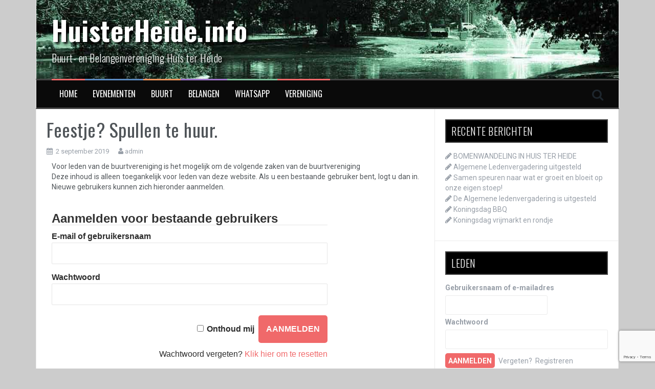

--- FILE ---
content_type: text/html; charset=UTF-8
request_url: https://www.huisterheide.info/buurt/voorzieningen/feestje/
body_size: 9247
content:
<!DOCTYPE html><html lang="nl-NL"><head><meta charset="UTF-8"><meta name="viewport" content="width=device-width, initial-scale=1"><link rel="stylesheet" media="print" onload="this.onload=null;this.media='all';" id="ao_optimized_gfonts" href="https://fonts.googleapis.com/css?family=Open+Sans%3A300%2C400%2C500%2C600%2C700%2C800%7COpen+Sans%3A300%2C400%2C500%2C600%2C700%2C800%7CRoboto%3A400%2C400italic%2C700%2C700italic%7CRoboto%3A400%2C400italic%2C700%2C700italic%7COswald%3A400%2C300%2C700%7COswald%3A400%2C300%2C700&amp;display=swap"><link rel="profile" href="http://gmpg.org/xfn/11"><link rel="pingback" href="https://www.huisterheide.info/xmlrpc.php"><link rel="dns-prefetch" href="//cdn.hu-manity.co" />  <script type="text/javascript">var huOptions = {"appID":"wwwhuisterheideinfo-a759813","currentLanguage":"nl","blocking":true,"globalCookie":false,"isAdmin":false,"privacyConsent":true,"forms":[],"customProviders":[],"customPatterns":[]};</script> <script type="text/javascript" src="https://cdn.hu-manity.co/hu-banner.min.js"></script><style id="aoatfcss" media="all">.tribe-events-list-widget .tribe-events-widget-link a{text-decoration:none}.clearfix,.tribe-clearfix{zoom:1}.clearfix:after,.clearfix:before,.tribe-clearfix:after,.tribe-clearfix:before{content:"";display:table}.clearfix:after,.tribe-clearfix:after{clear:both}.tribe-events-list-widget ol li{list-style:none;margin-bottom:8px;margin-bottom:.5rem}.tribe-events-list-widget .tribe-list-widget{margin-left:0}.tribe-events-list-widget .tribe-events-list-widget-events{padding:0 24px;padding:0 1.5rem;margin-bottom:20px;margin-bottom:1.25rem}.tribe-events-list-widget .tribe-event-title{margin-bottom:4px;margin-bottom:.25rem;margin-top:0}.screen-reader-text{clip:rect(1px,1px,1px,1px);height:1px;overflow:hidden;position:absolute!important;width:1px;word-wrap:normal!important}.tribe-events-list-widget .tribe-events-widget-link a{font-size:15px;font-weight:700}#cookie-notice{display:block;visibility:hidden;position:fixed;min-width:100%;height:auto;z-index:100000;font-size:13px;line-height:20px;left:0;text-align:center}.cn-top{top:0}.cookie-notice-container{padding:10px;text-align:center;width:100%}.cn-button.wp-default{box-shadow:none;text-decoration:none}#cookie-notice .cn-button{margin-left:10px}.cn-button.wp-default{font-family:sans-serif;line-height:18px;padding:2px 12px;background:linear-gradient(to bottom,#FEFEFE,#F4F4F4) repeat scroll 0 0 #F3F3F3;border-color:#BBB;color:#333;text-shadow:0 1px 0 #FFF;-moz-box-sizing:border-box;border-radius:3px 3px 3px 3px;border-style:solid;border-width:1px;display:inline-block;font-size:12px;font-style:normal;text-decoration:none;white-space:nowrap;outline:none}.clearfix:after{content:".";display:block;height:0;clear:both;visibility:hidden}html{font-family:sans-serif;-ms-text-size-adjust:100%;-webkit-text-size-adjust:100%}body{margin:0}article,aside,header,main,nav{display:block}a{background:0 0}h1{margin:.67em 0}img{border:0}input{color:inherit;font:inherit;margin:0}input::-moz-focus-inner{border:0;padding:0}input[type=search]::-webkit-search-cancel-button,input[type=search]::-webkit-search-decoration{-webkit-appearance:none}*,:after,:before{-webkit-box-sizing:border-box;-moz-box-sizing:border-box;box-sizing:border-box}html{font-size:10px}body{font-family:"Helvetica Neue",Helvetica,Arial,sans-serif;font-size:14px;line-height:1.42857143;color:#333;background-color:#fff}input{font-family:inherit;font-size:inherit;line-height:inherit}a{color:#428bca;text-decoration:none}img{vertical-align:middle}h1,h2,h3,h4{font-family:inherit;font-weight:500;line-height:1.1;color:inherit}h1,h2,h3{margin-top:20px;margin-bottom:10px}h4{margin-top:10px;margin-bottom:10px}h1{font-size:36px}h2{font-size:30px}h3{font-size:24px}h4{font-size:18px}p{margin:0 0 10px}ol,ul{margin-top:0;margin-bottom:10px}ul ul{margin-bottom:0}.container{margin-right:auto;margin-left:auto;padding-left:15px;padding-right:15px}@media (min-width:1024px){.container{width:1000px}}@media (min-width:1100px){.container{width:1070px}}@media (min-width:1200px){.container{width:1170px}}@media (min-width:1300px){.container{width:1255px}}.col-md-5,.col-md-7,.col-sm-5,.col-sm-7,.col-xs-5,.col-xs-7{position:relative;min-height:1px;padding-left:15px;padding-right:15px}.col-xs-5,.col-xs-7{float:left}.col-xs-7{width:58.33333333%}.col-xs-5{width:41.66666667%}@media (min-width:768px){.col-sm-5,.col-sm-7{float:left}.col-sm-7{width:58.33333333%}.col-sm-5{width:41.66666667%}}@media (min-width:992px){.col-md-5,.col-md-7{float:left}.col-md-7{width:58.33333333%}.col-md-5{width:41.66666667%}}label{display:inline-block;max-width:100%;margin-bottom:5px;font-weight:700}input[type=search]{-webkit-box-sizing:border-box;-moz-box-sizing:border-box;box-sizing:border-box}input[type=search]{-webkit-appearance:none}.clearfix:after,.clearfix:before,.container:after,.container:before{content:" ";display:table}.clearfix:after,.container:after{clear:both}@-ms-viewport{width:device-width}body{color:#989fa8;background-color:#f5f5f5;font-family:"Roboto",sans-serif;font-size:14px;-webkit-font-smoothing:antialiased;word-wrap:break-word}h1,h2,h3,h4{color:#505559;font-family:"Oswald",sans-serif;font-weight:300;letter-spacing:.5px}a{color:#f0696a}input{margin:0;font-size:100%;vertical-align:baseline}.button{padding:15px;border:0;border-radius:5px;color:#fff;background-color:#f0696a;font-weight:700;text-transform:uppercase;-webkit-appearance:button}input[type=search]{-webkit-box-sizing:content-box;box-sizing:content-box;-webkit-appearance:textfield}input[type=search]::-webkit-search-decoration{-webkit-appearance:none}input::-moz-focus-inner{padding:0;border:0}input[type=search]{width:100%;border:1px solid #ebebeb;border-radius:3px;color:#666}input[type=search]{padding:8px}.main-navigation{display:block;float:left;clear:both;width:100%;padding:0 30px;border-top:3px solid #444;border-right:1px solid #ebebeb;border-bottom:3px solid #444;border-left:1px solid #ebebeb;background-color:#fff;font-family:"Oswald",sans-serif;font-weight:300}.main-navigation ul{margin:0;padding-left:0;list-style:none}.main-navigation li{float:left;position:relative;margin:-3px 0 -1px;padding:15px;font-size:16px;font-weight:400;text-transform:uppercase}.main-navigation a{display:block;position:relative;z-index:11;color:#505559;text-decoration:none}.main-navigation ul ul{float:left;position:absolute;z-index:99999;top:100%;left:-999em;background-color:#272e37;-webkit-box-shadow:0 3px 3px rgba(0,0,0,.2);box-shadow:0 3px 3px rgba(0,0,0,.2)}.main-navigation ul ul a{width:200px;color:#fff}.main-navigation ul ul li{border-bottom:1px solid #fff;-webkit-box-shadow:none;box-shadow:none;font-weight:300;text-transform:none}.main-navigation ul ul li:last-of-type{border:0}.main-navigation ul ul li:before{color:#fff}.main-navigation li:before{float:left;margin-right:5px;color:#1e262d;font-family:Fontawesome}.main-navigation a{float:left}.main-navigation ul ul a{float:none}.custom-menu-item-1 .sub-menu{background-color:#f0696a}.custom-menu-item-2 .sub-menu{background-color:#5b8ac0}.custom-menu-item-3 .sub-menu{background-color:#ed945d}.custom-menu-item-4 .sub-menu{background-color:#9f76ca}.custom-menu-item-0 .sub-menu{background-color:#7fc09b}.custom-menu-item-1{border-top:3px solid #f0696a}.custom-menu-item-2{border-top:3px solid #5b8ac0}.custom-menu-item-3{border-top:3px solid #ed945d}.custom-menu-item-4{border-top:3px solid #9f76ca}.custom-menu-item-0{border-top:3px solid #7fc09b}.screen-reader-text{overflow:hidden;clip:rect(1px,1px,1px,1px);position:absolute!important;width:1px;height:1px}.widget{margin:0;padding:30px;border-right:1px solid #ebebeb;border-bottom:1px solid #ebebeb;border-left:1px solid #ebebeb;background-color:#fff}.widget-area{margin-bottom:30px}.widget-area .widget,.widget-area .widget a{color:#989fa8}.widget-title{margin:0 0 15px}.widget-area .widget-title{padding:10px;border:2px solid #444}.widget-area{float:left;width:360px;margin-left:-1px}.widget ul{padding:0 0 0 20px}.widget_recent_entries ul{padding:0;list-style:none}.widget_recent_entries li:before{font-family:Fontawesome;font-size:15px}.widget_recent_entries li:before{content:"\f040"}.flymag_recent_comments ul{padding:0;list-style:none}.recent-comment{margin-bottom:15px}.hentry{margin:0;padding:30px;border-right:1px solid #ebebeb;border-bottom:1px solid #ebebeb;border-left:1px solid #ebebeb;background-color:#fff}.byline,.updated:not(.published){display:none}.entry-content{margin:1.5em 0 0}.entry-title,.entry-title a{color:#505559}.entry-title{margin:0 0 15px;font-weight:400}.posted-on .fa{margin-right:3px}.entry-meta{font-size:13px}.entry-meta span{margin-right:15px}.entry-meta .author{margin:0}.entry-meta,.entry-meta a{color:#989fa8}img{max-width:100%;height:auto}.post-cat{display:inline-block}.post-cat .fa{margin-right:3px}.recent-post .posted-on{margin-right:10px}.recent-thumb,.recent-post{position:relative}.recent-post .entry-meta{clear:left;color:#989fa8}.recent-post .entry-meta a{color:inherit}.recent_posts_a .recent-post:first-of-type{margin-bottom:30px}.recent_posts_a{padding:0}.widget-inner{padding:30px}.recent_posts_a .entry-title{margin:10px 0}.first-post .entry-title{margin:0 0 15px}.first-post .entry-meta{margin-bottom:15px}.mobile-nav{display:none;background-color:#333}.site-branding{padding:30px;border-right:1px solid #ebebeb;border-left:1px solid #ebebeb;background-color:#fff}.site-title{margin:0 0 15px;font-size:52px;font-weight:700}.site-title a{color:#1e262d;text-decoration:none}.site-description{margin:0;color:#abadb2;font-size:20px}.content-area{float:left;width:865px}.search-toggle{display:inline-block;float:right;padding:13px 0;color:#1e262d;font-size:24px;line-height:1}.main-navigation .search-wrapper{display:none;position:fixed;z-index:9999;top:0;left:0;width:100%;height:100%;background-color:rgba(0,0,0,.8)}.main-navigation .flymag-search-form{display:table;position:relative;top:40%;margin:0 auto;padding:40px;font-weight:400}.main-navigation .flymag-search-form input[type=search]{padding:10px;border:1px solid #444;border-radius:0;color:#fff;background:0 0;font-size:40px;font-weight:400}.search-close{display:none}.main-navigation .search-close{display:block;position:absolute;top:5px;right:5px;color:#fff;font-size:20px;line-height:1}@media (max-width:1299px){.content-area{width:780px}}@media (max-width:1199px){.content-area{width:680px}}@media (max-width:1099px){.content-area{width:670px}.widget-area{width:300px}.widget-area .widget{padding:30px 15px}}@media (max-width:1024px){.main-navigation{display:none}.mobile-nav{display:block}.content-area{width:100%}.widget-area{width:100%}}@media (max-width:767px){.recent-post .entry-meta{margin-bottom:15px}}@media (max-width:699px){.recent_posts_a .recent-thumb,.recent_posts_a .recent-content{width:100%}.first-post .entry-title{margin:15px 0}.site-branding{text-align:center}}@media (max-width:600px){.widget-inner{padding:5px}.site-content,.site-header{padding-right:0;padding-left:0}.site-title{font-size:32px}h1{font-size:32px}}@media (max-width:320px){.hentry{padding:30px 10px}}a{color:}.custom-menu-item-1 .sub-menu,.button{background-color:}.custom-menu-item-1{border-color:}.custom-menu-item-2 .sub-menu{background-color:}.custom-menu-item-2{border-color:}.custom-menu-item-3 .sub-menu{background-color:}.custom-menu-item-3{border-color:}.custom-menu-item-4 .sub-menu{background-color:}.custom-menu-item-4{border-color:}.custom-menu-item-0 .sub-menu{background-color:}.custom-menu-item-0{border-color:}.site-branding{background-color:}.site-title a{color:#fff}.site-description{color:#fff}.main-navigation{background-color:#0a0a0a}.main-navigation a,.main-navigation li:before{color:#fff}body{color:#505559}.widget-area .widget,.widget-area .widget a{color:#989fa8}</style><link rel="stylesheet" media="print" href="https://www.huisterheide.info/wp-content/cache/autoptimize/css/autoptimize_45ed2cf04281afeea3f37bb996411acd.css" onload="this.onload=null;this.media='all';"><noscript id="aonoscrcss"><link media="all" href="https://www.huisterheide.info/wp-content/cache/autoptimize/css/autoptimize_45ed2cf04281afeea3f37bb996411acd.css" rel="stylesheet"></noscript><title>Feestje? Spullen te huur. &#8211; HuisterHeide.info</title><meta name='robots' content='max-image-preview:large' /><link href='https://fonts.gstatic.com' crossorigin='anonymous' rel='preconnect' /><link rel="alternate" type="application/rss+xml" title="HuisterHeide.info &raquo; feed" href="https://www.huisterheide.info/feed/" /><link rel="alternate" type="application/rss+xml" title="HuisterHeide.info &raquo; reacties feed" href="https://www.huisterheide.info/comments/feed/" /><link rel="alternate" type="text/calendar" title="HuisterHeide.info &raquo; iCal Feed" href="https://www.huisterheide.info/agenda/?ical=1" /> <noscript></noscript> <noscript></noscript> <noscript></noscript> <script type="text/javascript" src="https://www.huisterheide.info/wp-includes/js/jquery/jquery.min.js?ver=3.7.1" id="jquery-core-js"></script> <script type="text/javascript" id="twbbwg-global-js-extra">var twb = {"nonce":"9263771066","ajax_url":"https:\/\/www.huisterheide.info\/wp-admin\/admin-ajax.php","plugin_url":"https:\/\/www.huisterheide.info\/wp-content\/plugins\/photo-gallery\/booster","href":"https:\/\/www.huisterheide.info\/wp-admin\/admin.php?page=twbbwg_photo-gallery"};
var twb = {"nonce":"9263771066","ajax_url":"https:\/\/www.huisterheide.info\/wp-admin\/admin-ajax.php","plugin_url":"https:\/\/www.huisterheide.info\/wp-content\/plugins\/photo-gallery\/booster","href":"https:\/\/www.huisterheide.info\/wp-admin\/admin.php?page=twbbwg_photo-gallery"};</script> <script type="text/javascript" id="flymag-slider-init-js-extra">var sliderOptions = {"slideshowspeed":"4000"};</script> <link rel="https://api.w.org/" href="https://www.huisterheide.info/wp-json/" /><link rel="alternate" title="JSON" type="application/json" href="https://www.huisterheide.info/wp-json/wp/v2/posts/1861" /><link rel="EditURI" type="application/rsd+xml" title="RSD" href="https://www.huisterheide.info/xmlrpc.php?rsd" /><meta name="generator" content="WordPress 6.8.3" /><link rel="canonical" href="https://www.huisterheide.info/buurt/voorzieningen/feestje/" /><link rel='shortlink' href='https://www.huisterheide.info/?p=1861' /><link rel="alternate" title="oEmbed (JSON)" type="application/json+oembed" href="https://www.huisterheide.info/wp-json/oembed/1.0/embed?url=https%3A%2F%2Fwww.huisterheide.info%2Fbuurt%2Fvoorzieningen%2Ffeestje%2F" /><link rel="alternate" title="oEmbed (XML)" type="text/xml+oembed" href="https://www.huisterheide.info/wp-json/oembed/1.0/embed?url=https%3A%2F%2Fwww.huisterheide.info%2Fbuurt%2Fvoorzieningen%2Ffeestje%2F&#038;format=xml" /><meta name="tec-api-version" content="v1"><meta name="tec-api-origin" content="https://www.huisterheide.info"><link rel="alternate" href="https://www.huisterheide.info/wp-json/tribe/events/v1/" /><!--[if lt IE 9]> <script src="https://www.huisterheide.info/wp-content/themes/flymag/js/html5shiv.js"></script> <![endif]--></head><body class="wp-singular post-template-default single single-post postid-1861 single-format-standard custom-background wp-theme-flymag cookies-not-set tribe-no-js page-template-flymag group-blog"><div id="page" class="hfeed site"> <a class="skip-link screen-reader-text" href="#content">Spring naar inhoud</a><header id="masthead" class="site-header container clearfix" role="banner"><div class="site-branding clearfix"><h1 class="site-title"><a href="https://www.huisterheide.info/" rel="home">HuisterHeide.info</a></h1><h2 class="site-description">Buurt- en Belangenvereniging Huis ter Heide</h2></div><nav id="site-navigation" class="main-navigation" role="navigation"><div class="menu-nav-container"><ul id="menu-nav" class="menu"><li id="menu-item-9" class="menu-item menu-item-type-custom menu-item-object-custom menu-item-home menu-item-9 custom-menu-item-1"><a href="http://www.huisterheide.info">Home</a></li><li id="menu-item-663" class="menu-item menu-item-type-custom menu-item-object-custom menu-item-has-children menu-item-663 custom-menu-item-2"><a href="#">Evenementen</a><ul class="sub-menu"><li id="menu-item-792" class="menu-item menu-item-type-custom menu-item-object-custom menu-item-792"><a href="https://www.huisterheide.info/agenda">Agenda</a></li><li id="menu-item-692" class="menu-item menu-item-type-taxonomy menu-item-object-category menu-item-692"><a href="https://www.huisterheide.info/category/fotogalerij/">Fotogalerij</a></li></ul></li><li id="menu-item-30" class="menu-item menu-item-type-taxonomy menu-item-object-category current-post-ancestor current-menu-parent current-menu-ancestor menu-item-has-children menu-item-30 custom-menu-item-3"><a href="https://www.huisterheide.info/category/buurt/">Buurt</a><ul class="sub-menu"><li id="menu-item-10" class="menu-item-10"><a href="https://www.huisterheide.info/category/buurt/bedrijven/">Bedrijven</a></li><li id="menu-item-44" class="menu-item-44"><a href="https://www.huisterheide.info/category/buurt/buurtjournaal/">Buurtjournaal</a></li><li class="menu-item-9"><a href="https://www.huisterheide.info/category/buurt/historie/">Historie</a></li><li id="menu-item-46" class="menu-item-46"><a href="https://www.huisterheide.info/category/buurt/natuur-in-de-wijk/">Natuur in de wijk</a></li><li id="menu-item-8" class="menu-item-8"><a href="https://www.huisterheide.info/category/buurt/nieuws/">Nieuws</a></li><li id="menu-item-32" class="current-menu-item menu-item-32"><a href="https://www.huisterheide.info/category/buurt/voorzieningen/" aria-current="page">Voorzieningen</a></li></ul></li><li id="menu-item-34" class="menu-item menu-item-type-taxonomy menu-item-object-category menu-item-has-children menu-item-34 custom-menu-item-4"><a href="https://www.huisterheide.info/category/belangen/">Belangen</a><ul class="sub-menu"><li id="menu-item-31" class="menu-item-31"><a href="https://www.huisterheide.info/category/belangen/a28/">A28</a></li><li id="menu-item-12" class="menu-item-12"><a href="https://www.huisterheide.info/category/belangen/bestemmingsplan/">Bestemmingsplan</a></li><li id="menu-item-45" class="menu-item-45"><a href="https://www.huisterheide.info/category/belangen/bomenplan-potterlaan/">Bomenplan Potterlaan</a></li><li id="menu-item-40" class="menu-item-40"><a href="https://www.huisterheide.info/category/belangen/connexxion/">Connexxion</a></li><li id="menu-item-14" class="menu-item-14"><a href="https://www.huisterheide.info/category/belangen/landgoed-dijnselburg/">Gebiedsvisie Dijnselburg</a></li><li id="menu-item-13" class="menu-item-13"><a href="https://www.huisterheide.info/category/belangen/houtenergiecentrale/">Houtenergiecentrale</a></li><li id="menu-item-37" class="menu-item-37"><a href="https://www.huisterheide.info/category/belangen/oversteek-amersfoortseweg/">Oversteek Amersfoortseweg</a></li><li class="menu-item-has-children menu-item-34"><a href="https://www.huisterheide.info/category/belangen/sportvelden/">Sportvelden</a></li><li id="menu-item-33" class="menu-item-33"><a href="https://www.huisterheide.info/category/belangen/supermarkt-dijnselburgerlaan/">Supermarkt Dijnselburgerlaan</a></li><li id="menu-item-38" class="menu-item-38"><a href="https://www.huisterheide.info/category/belangen/wegwerkzaamheden/">Wegwerkzaamheden</a></li></ul></li><li id="menu-item-15" class="menu-item menu-item-type-custom menu-item-object-custom menu-item-has-children menu-item-15 custom-menu-item-0"><a href="#">WhatsApp</a><ul class="sub-menu"><li id="menu-item-16" class="menu-item menu-item-type-post_type menu-item-object-page menu-item-16"><a href="https://www.huisterheide.info/whatsapp-babbel/">Buurt Babbel</a></li><li id="menu-item-17" class="menu-item menu-item-type-post_type menu-item-object-page menu-item-17"><a href="https://www.huisterheide.info/whatsapp-alert/">WhatsApp Alert</a></li><li id="menu-item-247" class="menu-item menu-item-type-post_type menu-item-object-page menu-item-247"><a href="https://www.huisterheide.info/buurt-borrel/">Buurt Borrel</a></li></ul></li><li id="menu-item-172" class="menu-item menu-item-type-custom menu-item-object-custom menu-item-has-children menu-item-172 custom-menu-item-1"><a href="#">Vereniging</a><ul class="sub-menu"><li id="menu-item-216" class="menu-item menu-item-type-post_type menu-item-object-page menu-item-216"><a href="https://www.huisterheide.info/registreren/">Aanmelden website</a></li><li id="menu-item-743" class="menu-item menu-item-type-post_type menu-item-object-page menu-item-743"><a href="https://www.huisterheide.info/aanmelden/">Aanmelden vereniging</a></li><li id="menu-item-988" class="menu-item menu-item-type-post_type menu-item-object-page menu-item-988"><a href="https://www.huisterheide.info/over-ons/">Over ons</a></li><li id="menu-item-993" class="menu-item menu-item-type-post_type menu-item-object-page menu-item-993"><a href="https://www.huisterheide.info/contactformulier/">Contactformulier</a></li><li id="menu-item-1095" class="menu-item menu-item-type-taxonomy menu-item-object-category menu-item-1095"><a href="https://www.huisterheide.info/category/vereniging/vrijwilligers/">Vrijwilligers</a></li></ul></li></ul></div> <span class="search-toggle"><i class="fa fa-search"></i></span><div class="search-wrapper"><form role="search" method="get" class="flymag-search-form" action="https://www.huisterheide.info/"> <span class="search-close"><i class="fa fa-times"></i></span> <label> <span class="screen-reader-text">Zoeken naar:</span> <input type="search" class="search-field" placeholder="Type en selecteer enter" value="" name="s" title="Zoek naar:" /> </label></form></div></nav><nav class="mobile-nav"></nav></header><div id="content" class="site-content container clearfix"><div id="primary" class="content-area "><main id="main" class="site-main" role="main"><article id="post-1861" class="post-1861 post type-post status-publish format-standard hentry category-voorzieningen"><header class="entry-header"><h1 class="entry-title">Feestje? Spullen te huur.</h1><div class="entry-meta"> <span class="posted-on"><i class="fa fa-calendar"></i> <a href="https://www.huisterheide.info/buurt/voorzieningen/feestje/" rel="bookmark"><time class="entry-date published" datetime="2019-09-02T20:16:57+01:00">2 september 2019</time><time class="updated" datetime="2019-10-11T12:15:26+01:00">11 oktober 2019</time></a></span><span class="byline"> <i class="fa fa-user"></i> <span class="author vcard"><a class="url fn n" href="https://www.huisterheide.info/author/admin/">admin</a></span></span></div></header><div class="entry-content"> Voor leden van de buurtvereniging is het mogelijk om de volgende zaken van de buurtvereniging<div id="wpmem_restricted_msg"><p>Deze inhoud is alleen toegankelijk voor leden van deze website. Als u een bestaande gebruiker bent, logt u dan in. Nieuwe gebruikers kunnen zich hieronder aanmelden. <br /></p></div><div id="wpmem_login"><a id="login"></a><form action="https://www.huisterheide.info/buurt/voorzieningen/feestje/" method="POST" id="wpmem_login_form" class="form"><input type="hidden" id="_wpmem_login_nonce" name="_wpmem_login_nonce" value="2a3a3139f4" /><input type="hidden" name="_wp_http_referer" value="/buurt/voorzieningen/feestje/" /><fieldset><legend>Aanmelden voor bestaande gebruikers</legend><label for="log">E-mail of gebruikersnaam</label><div class="div_text"><input name="log" type="text" id="log" value="" class="username" required  /></div><label for="pwd">Wachtwoord</label><div class="div_text"><input name="pwd" type="password" id="pwd" class="password" required  /></div><input name="a" type="hidden" value="login" /><input name="redirect_to" type="hidden" value="https://www.huisterheide.info/buurt/voorzieningen/feestje/" /><div class="button_div"><input name="rememberme" type="checkbox" id="rememberme" value="forever" />&nbsp;<label for="rememberme">Onthoud mij</label>&nbsp;&nbsp;<input type="submit" name="Submit" value="Aanmelden" class="buttons" /></div><div class="link-text"><span class="link-text-forgot">Wachtwoord vergeten?&nbsp;<a href="https://www.huisterheide.info/profiel/?a=pwdreset">Klik hier om te resetten</a></span></div></fieldset></form></div><div id="wpmem_reg"><a id="register"></a><form name="form" method="post" action="https://www.huisterheide.info/buurt/voorzieningen/feestje/" id="wpmem_register_form" class="form"><input type="hidden" id="_wpmem_register_nonce" name="_wpmem_register_nonce" value="f45f8a91a4" /><input type="hidden" name="_wp_http_referer" value="/buurt/voorzieningen/feestje/" /><fieldset><legend>Nieuwe gebruiker</legend><label for="first_name" class="text">Voornaam<span class="req">*</span></label><div class="div_text"><input name="first_name" type="text" id="first_name" value="" class="textbox" required  /></div><label for="last_name" class="text">Achternaam<span class="req">*</span></label><div class="div_text"><input name="last_name" type="text" id="last_name" value="" class="textbox" required  /></div><label for="addr1" class="text">Adres 1<span class="req">*</span></label><div class="div_text"><input name="addr1" type="text" id="addr1" value="" class="textbox" required  /></div><label for="city" class="text">Stad<span class="req">*</span></label><div class="div_text"><input name="city" type="text" id="city" value="" class="textbox" required  /></div><label for="zip" class="text">Postcode</label><div class="div_text"><input name="zip" type="text" id="zip" value="" class="textbox" /></div><label for="phone1" class="text">Telefoon (overdag)<span class="req">*</span></label><div class="div_text"><input name="phone1" type="text" id="phone1" value="" class="textbox" required  /></div><label for="user_email" class="text">E-mail<span class="req">*</span></label><div class="div_text"><input name="user_email" type="email" id="user_email" value="" class="textbox" required  /></div><label for="password" class="text">Wachtwoord<span class="req">*</span></label><div class="div_text"><input name="password" type="password" id="password" class="textbox" required  /></div><label for="confirm_password" class="text">Bevestig wachtwoord<span class="req">*</span></label><div class="div_text"><input name="confirm_password" type="password" id="confirm_password" class="textbox" required  /></div><script>if ( typeof huOptions !== 'undefined' ) {var huFormData = {"source":"wordpress","id":"wp_registration_form","title":"Registration Form","fields":{"subject":{"email":"user_email","first_name":"user_login"},"preferences":[]}};var huFormNode = document.querySelector( '[id="registerform"]' );huFormData['node'] = huFormNode;huOptions['forms'].push( huFormData );}</script><div class="clear"></div><div class="captcha"><script src="https://www.google.com/recaptcha/api.js" async defer></script><div class="g-recaptcha" data-sitekey="6LeFKB4UAAAAAK4s5X2zMHAVgMgOSn-Mrp86coVO"></div></div><input name="a" type="hidden" value="register" /><input name="wpmem_reg_page" type="hidden" value="https://www.huisterheide.info/buurt/voorzieningen/feestje/" /><div class="button_div"><input name="submit" type="submit" value="Registreren" class="buttons" /></div><div class="req-text"><span class="req">*</span>Verplicht veld</div></fieldset></form></div></div><footer class="entry-footer"> <i class="fa fa-folder"></i>&nbsp;<span class="cat-links"><a href="https://www.huisterheide.info/category/buurt/voorzieningen/" rel="category tag">Voorzieningen</a></span></footer></article><nav class="navigation post-navigation clearfix" role="navigation"><h1 class="screen-reader-text">Berichtnavigatie</h1><div class="nav-links"><div class="nav-previous button"><a href="https://www.huisterheide.info/buurt/natuur-in-de-wijk/oproep-natuurverhalen/" rel="prev"><span class="meta-nav">&larr;</span>&nbsp;Oproep natuurverhalen</a></div><div class="nav-next button"><a href="https://www.huisterheide.info/uncategorized/sint-maarten-2019/" rel="next">Sint Maarten 2019&nbsp;<span class="meta-nav">&rarr;</span></a></div></div></nav></main></div><div id="secondary" class="widget-area" role="complementary"><aside id="recent-posts-2" class="widget widget_recent_entries"><h3 class="widget-title"><span>Recente berichten</span></h3><ul><li> <a href="https://www.huisterheide.info/uncategorized/bomenwandeling-in-huis-ter-heide/">BOMENWANDELING IN HUIS TER HEIDE</a></li><li> <a href="https://www.huisterheide.info/uncategorized/algemene-ledenvergadering-uitgesteld/">Algemene Ledenvergadering uitgesteld</a></li><li> <a href="https://www.huisterheide.info/uncategorized/samen-speuren-naar-wat-er-groeit-en-bloeit-op-onze-eigen-stoep/">Samen speuren naar wat er groeit en bloeit op onze eigen stoep!</a></li><li> <a href="https://www.huisterheide.info/uncategorized/de-algemene-ledenvergadering-is-uitgesteld/">De Algemene ledenvergadering is uitgesteld</a></li><li> <a href="https://www.huisterheide.info/uncategorized/koningsdag-bbq/">Koningsdag BBQ</a></li><li> <a href="https://www.huisterheide.info/uncategorized/koningsdag-vrijmarkt-en-rondje/">Koningsdag vrijmarkt en rondje</a></li></ul></aside><aside id="widget_wpmemwidget-2" class="widget wp-members"><div id="wp-members"><h3 class="widget-title"><span>Leden</span></h3><form name="form" method="post" action="https://www.huisterheide.info/buurt/voorzieningen/feestje/" id="wpmem_login_widget_form" class="widget_form"><fieldset><label for="log">Gebruikersnaam of e-mailadres</label><div class="div_text"><input name="log" type="text" id="log" value="" class="username" required  /></div><label for="pwd">Wachtwoord</label><div class="div_text"><input name="pwd" type="password" id="pwd" class="password" required  /></div><input type="hidden" name="rememberme" value="forever" /><input type="hidden" name="redirect_to" value="https://www.huisterheide.info/buurt/voorzieningen/feestje/" /><input type="hidden" name="a" value="login" /><input type="hidden" name="slog" value="true" /><div class="button_div"><input type="submit" name="Submit" class="buttons" value="Aanmelden" /> <a href="https://www.huisterheide.info/profiel/?a=pwdreset">Vergeten?</a>&nbsp; <a href="https://www.huisterheide.info/registreren/">Registreren</a></div></fieldset></form></div></aside></div></div><footer id="colophon" class="site-footer" role="contentinfo"><div class="container"><div class="site-info col-md-6 col-sm-6"> <a href="http://wordpress.org/" rel="nofollow"> Ondersteund door WordPress </a> <span class="sep"> | </span> Theme: <a href="http://themeisle.com/themes/flymag/" rel="nofollow">FlyMag</a> by Themeisle.</div></div></footer></div> <script type="speculationrules">{"prefetch":[{"source":"document","where":{"and":[{"href_matches":"\/*"},{"not":{"href_matches":["\/wp-*.php","\/wp-admin\/*","\/wp-content\/uploads\/*","\/wp-content\/*","\/wp-content\/plugins\/*","\/wp-content\/themes\/flymag\/*","\/*\\?(.+)"]}},{"not":{"selector_matches":"a[rel~=\"nofollow\"]"}},{"not":{"selector_matches":".no-prefetch, .no-prefetch a"}}]},"eagerness":"conservative"}]}</script> <script>( function ( body ) {
			'use strict';
			body.className = body.className.replace( /\btribe-no-js\b/, 'tribe-js' );
		} )( document.body );</script> <script>var tribe_l10n_datatables = {"aria":{"sort_ascending":": activate to sort column ascending","sort_descending":": activate to sort column descending"},"length_menu":"Show _MENU_ entries","empty_table":"No data available in table","info":"Showing _START_ to _END_ of _TOTAL_ entries","info_empty":"Showing 0 to 0 of 0 entries","info_filtered":"(filtered from _MAX_ total entries)","zero_records":"No matching records found","search":"Search:","all_selected_text":"All items on this page were selected. ","select_all_link":"Select all pages","clear_selection":"Clear Selection.","pagination":{"all":"All","next":"Next","previous":"Previous"},"select":{"rows":{"0":"","_":": Selected %d rows","1":": Selected 1 row"}},"datepicker":{"dayNames":["zondag","maandag","dinsdag","woensdag","donderdag","vrijdag","zaterdag"],"dayNamesShort":["zo","ma","di","wo","do","vr","za"],"dayNamesMin":["Z","M","D","W","D","V","Z"],"monthNames":["januari","februari","maart","april","mei","juni","juli","augustus","september","oktober","november","december"],"monthNamesShort":["januari","februari","maart","april","mei","juni","juli","augustus","september","oktober","november","december"],"monthNamesMin":["jan","feb","mrt","apr","mei","jun","jul","aug","sep","okt","nov","dec"],"nextText":"Next","prevText":"Prev","currentText":"Today","closeText":"Done","today":"Today","clear":"Clear"}};</script> <script type="text/javascript" src="https://www.huisterheide.info/wp-includes/js/dist/hooks.min.js?ver=4d63a3d491d11ffd8ac6" id="wp-hooks-js"></script> <script type="text/javascript" src="https://www.huisterheide.info/wp-includes/js/dist/i18n.min.js?ver=5e580eb46a90c2b997e6" id="wp-i18n-js"></script> <script type="text/javascript" id="wp-i18n-js-after">wp.i18n.setLocaleData( { 'text direction\u0004ltr': [ 'ltr' ] } );</script> <script type="text/javascript" id="contact-form-7-js-before">var wpcf7 = {
    "api": {
        "root": "https:\/\/www.huisterheide.info\/wp-json\/",
        "namespace": "contact-form-7\/v1"
    },
    "cached": 1
};</script> <script type="text/javascript" id="wp-jquery-lightbox-js-extra">var JQLBSettings = {"fitToScreen":"1","resizeSpeed":"400","displayDownloadLink":"1","navbarOnTop":"1","loopImages":"","resizeCenter":"","marginSize":"0","linkTarget":"","help":"","prevLinkTitle":"previous image","nextLinkTitle":"next image","prevLinkText":"\u00ab Previous","nextLinkText":"Next \u00bb","closeTitle":"close image gallery","image":"Image ","of":" of ","download":"Download","jqlb_overlay_opacity":"80","jqlb_overlay_color":"#000000","jqlb_overlay_close":"1","jqlb_border_width":"10","jqlb_border_color":"#ffffff","jqlb_border_radius":"0","jqlb_image_info_background_transparency":"100","jqlb_image_info_bg_color":"#ffffff","jqlb_image_info_text_color":"#000000","jqlb_image_info_text_fontsize":"10","jqlb_show_text_for_image":"1","jqlb_next_image_title":"next image","jqlb_previous_image_title":"previous image","jqlb_next_button_image":"https:\/\/www.huisterheide.info\/wp-content\/plugins\/wp-lightbox-2\/styles\/images\/next.gif","jqlb_previous_button_image":"https:\/\/www.huisterheide.info\/wp-content\/plugins\/wp-lightbox-2\/styles\/images\/prev.gif","jqlb_maximum_width":"","jqlb_maximum_height":"","jqlb_show_close_button":"1","jqlb_close_image_title":"close image gallery","jqlb_close_image_max_heght":"22","jqlb_image_for_close_lightbox":"https:\/\/www.huisterheide.info\/wp-content\/plugins\/wp-lightbox-2\/styles\/images\/closelabel.gif","jqlb_keyboard_navigation":"1","jqlb_popup_size_fix":"0"};</script> <script type="text/javascript" id="jquery-lazyloadxt-js-extra">var a3_lazyload_params = {"apply_images":"1","apply_videos":"1"};</script> <script type="text/javascript" id="jquery-lazyloadxt-extend-js-extra">var a3_lazyload_extend_params = {"edgeY":"0","horizontal_container_classnames":""};</script> <script type="text/javascript" src="https://www.google.com/recaptcha/api.js?render=6LcU_IoUAAAAAExy5o2U_z6eq8_1Kj8Z0i_a5LBn&amp;ver=3.0" id="google-recaptcha-js"></script> <script type="text/javascript" src="https://www.huisterheide.info/wp-includes/js/dist/vendor/wp-polyfill.min.js?ver=3.15.0" id="wp-polyfill-js"></script> <script type="text/javascript" id="wpcf7-recaptcha-js-extra">var wpcf7_recaptcha = {"sitekey":"6LcU_IoUAAAAAExy5o2U_z6eq8_1Kj8Z0i_a5LBn","actions":{"homepage":"homepage","contactform":"contactform"}};</script> <script defer src="https://www.huisterheide.info/wp-content/cache/autoptimize/js/autoptimize_98f2eaca3959f42a197349f13f058d51.js"></script></body></html>

--- FILE ---
content_type: text/html; charset=utf-8
request_url: https://www.google.com/recaptcha/api2/anchor?ar=1&k=6LcU_IoUAAAAAExy5o2U_z6eq8_1Kj8Z0i_a5LBn&co=aHR0cHM6Ly93d3cuaHVpc3RlcmhlaWRlLmluZm86NDQz&hl=en&v=PoyoqOPhxBO7pBk68S4YbpHZ&size=invisible&anchor-ms=20000&execute-ms=30000&cb=yieqdq7bueto
body_size: 48556
content:
<!DOCTYPE HTML><html dir="ltr" lang="en"><head><meta http-equiv="Content-Type" content="text/html; charset=UTF-8">
<meta http-equiv="X-UA-Compatible" content="IE=edge">
<title>reCAPTCHA</title>
<style type="text/css">
/* cyrillic-ext */
@font-face {
  font-family: 'Roboto';
  font-style: normal;
  font-weight: 400;
  font-stretch: 100%;
  src: url(//fonts.gstatic.com/s/roboto/v48/KFO7CnqEu92Fr1ME7kSn66aGLdTylUAMa3GUBHMdazTgWw.woff2) format('woff2');
  unicode-range: U+0460-052F, U+1C80-1C8A, U+20B4, U+2DE0-2DFF, U+A640-A69F, U+FE2E-FE2F;
}
/* cyrillic */
@font-face {
  font-family: 'Roboto';
  font-style: normal;
  font-weight: 400;
  font-stretch: 100%;
  src: url(//fonts.gstatic.com/s/roboto/v48/KFO7CnqEu92Fr1ME7kSn66aGLdTylUAMa3iUBHMdazTgWw.woff2) format('woff2');
  unicode-range: U+0301, U+0400-045F, U+0490-0491, U+04B0-04B1, U+2116;
}
/* greek-ext */
@font-face {
  font-family: 'Roboto';
  font-style: normal;
  font-weight: 400;
  font-stretch: 100%;
  src: url(//fonts.gstatic.com/s/roboto/v48/KFO7CnqEu92Fr1ME7kSn66aGLdTylUAMa3CUBHMdazTgWw.woff2) format('woff2');
  unicode-range: U+1F00-1FFF;
}
/* greek */
@font-face {
  font-family: 'Roboto';
  font-style: normal;
  font-weight: 400;
  font-stretch: 100%;
  src: url(//fonts.gstatic.com/s/roboto/v48/KFO7CnqEu92Fr1ME7kSn66aGLdTylUAMa3-UBHMdazTgWw.woff2) format('woff2');
  unicode-range: U+0370-0377, U+037A-037F, U+0384-038A, U+038C, U+038E-03A1, U+03A3-03FF;
}
/* math */
@font-face {
  font-family: 'Roboto';
  font-style: normal;
  font-weight: 400;
  font-stretch: 100%;
  src: url(//fonts.gstatic.com/s/roboto/v48/KFO7CnqEu92Fr1ME7kSn66aGLdTylUAMawCUBHMdazTgWw.woff2) format('woff2');
  unicode-range: U+0302-0303, U+0305, U+0307-0308, U+0310, U+0312, U+0315, U+031A, U+0326-0327, U+032C, U+032F-0330, U+0332-0333, U+0338, U+033A, U+0346, U+034D, U+0391-03A1, U+03A3-03A9, U+03B1-03C9, U+03D1, U+03D5-03D6, U+03F0-03F1, U+03F4-03F5, U+2016-2017, U+2034-2038, U+203C, U+2040, U+2043, U+2047, U+2050, U+2057, U+205F, U+2070-2071, U+2074-208E, U+2090-209C, U+20D0-20DC, U+20E1, U+20E5-20EF, U+2100-2112, U+2114-2115, U+2117-2121, U+2123-214F, U+2190, U+2192, U+2194-21AE, U+21B0-21E5, U+21F1-21F2, U+21F4-2211, U+2213-2214, U+2216-22FF, U+2308-230B, U+2310, U+2319, U+231C-2321, U+2336-237A, U+237C, U+2395, U+239B-23B7, U+23D0, U+23DC-23E1, U+2474-2475, U+25AF, U+25B3, U+25B7, U+25BD, U+25C1, U+25CA, U+25CC, U+25FB, U+266D-266F, U+27C0-27FF, U+2900-2AFF, U+2B0E-2B11, U+2B30-2B4C, U+2BFE, U+3030, U+FF5B, U+FF5D, U+1D400-1D7FF, U+1EE00-1EEFF;
}
/* symbols */
@font-face {
  font-family: 'Roboto';
  font-style: normal;
  font-weight: 400;
  font-stretch: 100%;
  src: url(//fonts.gstatic.com/s/roboto/v48/KFO7CnqEu92Fr1ME7kSn66aGLdTylUAMaxKUBHMdazTgWw.woff2) format('woff2');
  unicode-range: U+0001-000C, U+000E-001F, U+007F-009F, U+20DD-20E0, U+20E2-20E4, U+2150-218F, U+2190, U+2192, U+2194-2199, U+21AF, U+21E6-21F0, U+21F3, U+2218-2219, U+2299, U+22C4-22C6, U+2300-243F, U+2440-244A, U+2460-24FF, U+25A0-27BF, U+2800-28FF, U+2921-2922, U+2981, U+29BF, U+29EB, U+2B00-2BFF, U+4DC0-4DFF, U+FFF9-FFFB, U+10140-1018E, U+10190-1019C, U+101A0, U+101D0-101FD, U+102E0-102FB, U+10E60-10E7E, U+1D2C0-1D2D3, U+1D2E0-1D37F, U+1F000-1F0FF, U+1F100-1F1AD, U+1F1E6-1F1FF, U+1F30D-1F30F, U+1F315, U+1F31C, U+1F31E, U+1F320-1F32C, U+1F336, U+1F378, U+1F37D, U+1F382, U+1F393-1F39F, U+1F3A7-1F3A8, U+1F3AC-1F3AF, U+1F3C2, U+1F3C4-1F3C6, U+1F3CA-1F3CE, U+1F3D4-1F3E0, U+1F3ED, U+1F3F1-1F3F3, U+1F3F5-1F3F7, U+1F408, U+1F415, U+1F41F, U+1F426, U+1F43F, U+1F441-1F442, U+1F444, U+1F446-1F449, U+1F44C-1F44E, U+1F453, U+1F46A, U+1F47D, U+1F4A3, U+1F4B0, U+1F4B3, U+1F4B9, U+1F4BB, U+1F4BF, U+1F4C8-1F4CB, U+1F4D6, U+1F4DA, U+1F4DF, U+1F4E3-1F4E6, U+1F4EA-1F4ED, U+1F4F7, U+1F4F9-1F4FB, U+1F4FD-1F4FE, U+1F503, U+1F507-1F50B, U+1F50D, U+1F512-1F513, U+1F53E-1F54A, U+1F54F-1F5FA, U+1F610, U+1F650-1F67F, U+1F687, U+1F68D, U+1F691, U+1F694, U+1F698, U+1F6AD, U+1F6B2, U+1F6B9-1F6BA, U+1F6BC, U+1F6C6-1F6CF, U+1F6D3-1F6D7, U+1F6E0-1F6EA, U+1F6F0-1F6F3, U+1F6F7-1F6FC, U+1F700-1F7FF, U+1F800-1F80B, U+1F810-1F847, U+1F850-1F859, U+1F860-1F887, U+1F890-1F8AD, U+1F8B0-1F8BB, U+1F8C0-1F8C1, U+1F900-1F90B, U+1F93B, U+1F946, U+1F984, U+1F996, U+1F9E9, U+1FA00-1FA6F, U+1FA70-1FA7C, U+1FA80-1FA89, U+1FA8F-1FAC6, U+1FACE-1FADC, U+1FADF-1FAE9, U+1FAF0-1FAF8, U+1FB00-1FBFF;
}
/* vietnamese */
@font-face {
  font-family: 'Roboto';
  font-style: normal;
  font-weight: 400;
  font-stretch: 100%;
  src: url(//fonts.gstatic.com/s/roboto/v48/KFO7CnqEu92Fr1ME7kSn66aGLdTylUAMa3OUBHMdazTgWw.woff2) format('woff2');
  unicode-range: U+0102-0103, U+0110-0111, U+0128-0129, U+0168-0169, U+01A0-01A1, U+01AF-01B0, U+0300-0301, U+0303-0304, U+0308-0309, U+0323, U+0329, U+1EA0-1EF9, U+20AB;
}
/* latin-ext */
@font-face {
  font-family: 'Roboto';
  font-style: normal;
  font-weight: 400;
  font-stretch: 100%;
  src: url(//fonts.gstatic.com/s/roboto/v48/KFO7CnqEu92Fr1ME7kSn66aGLdTylUAMa3KUBHMdazTgWw.woff2) format('woff2');
  unicode-range: U+0100-02BA, U+02BD-02C5, U+02C7-02CC, U+02CE-02D7, U+02DD-02FF, U+0304, U+0308, U+0329, U+1D00-1DBF, U+1E00-1E9F, U+1EF2-1EFF, U+2020, U+20A0-20AB, U+20AD-20C0, U+2113, U+2C60-2C7F, U+A720-A7FF;
}
/* latin */
@font-face {
  font-family: 'Roboto';
  font-style: normal;
  font-weight: 400;
  font-stretch: 100%;
  src: url(//fonts.gstatic.com/s/roboto/v48/KFO7CnqEu92Fr1ME7kSn66aGLdTylUAMa3yUBHMdazQ.woff2) format('woff2');
  unicode-range: U+0000-00FF, U+0131, U+0152-0153, U+02BB-02BC, U+02C6, U+02DA, U+02DC, U+0304, U+0308, U+0329, U+2000-206F, U+20AC, U+2122, U+2191, U+2193, U+2212, U+2215, U+FEFF, U+FFFD;
}
/* cyrillic-ext */
@font-face {
  font-family: 'Roboto';
  font-style: normal;
  font-weight: 500;
  font-stretch: 100%;
  src: url(//fonts.gstatic.com/s/roboto/v48/KFO7CnqEu92Fr1ME7kSn66aGLdTylUAMa3GUBHMdazTgWw.woff2) format('woff2');
  unicode-range: U+0460-052F, U+1C80-1C8A, U+20B4, U+2DE0-2DFF, U+A640-A69F, U+FE2E-FE2F;
}
/* cyrillic */
@font-face {
  font-family: 'Roboto';
  font-style: normal;
  font-weight: 500;
  font-stretch: 100%;
  src: url(//fonts.gstatic.com/s/roboto/v48/KFO7CnqEu92Fr1ME7kSn66aGLdTylUAMa3iUBHMdazTgWw.woff2) format('woff2');
  unicode-range: U+0301, U+0400-045F, U+0490-0491, U+04B0-04B1, U+2116;
}
/* greek-ext */
@font-face {
  font-family: 'Roboto';
  font-style: normal;
  font-weight: 500;
  font-stretch: 100%;
  src: url(//fonts.gstatic.com/s/roboto/v48/KFO7CnqEu92Fr1ME7kSn66aGLdTylUAMa3CUBHMdazTgWw.woff2) format('woff2');
  unicode-range: U+1F00-1FFF;
}
/* greek */
@font-face {
  font-family: 'Roboto';
  font-style: normal;
  font-weight: 500;
  font-stretch: 100%;
  src: url(//fonts.gstatic.com/s/roboto/v48/KFO7CnqEu92Fr1ME7kSn66aGLdTylUAMa3-UBHMdazTgWw.woff2) format('woff2');
  unicode-range: U+0370-0377, U+037A-037F, U+0384-038A, U+038C, U+038E-03A1, U+03A3-03FF;
}
/* math */
@font-face {
  font-family: 'Roboto';
  font-style: normal;
  font-weight: 500;
  font-stretch: 100%;
  src: url(//fonts.gstatic.com/s/roboto/v48/KFO7CnqEu92Fr1ME7kSn66aGLdTylUAMawCUBHMdazTgWw.woff2) format('woff2');
  unicode-range: U+0302-0303, U+0305, U+0307-0308, U+0310, U+0312, U+0315, U+031A, U+0326-0327, U+032C, U+032F-0330, U+0332-0333, U+0338, U+033A, U+0346, U+034D, U+0391-03A1, U+03A3-03A9, U+03B1-03C9, U+03D1, U+03D5-03D6, U+03F0-03F1, U+03F4-03F5, U+2016-2017, U+2034-2038, U+203C, U+2040, U+2043, U+2047, U+2050, U+2057, U+205F, U+2070-2071, U+2074-208E, U+2090-209C, U+20D0-20DC, U+20E1, U+20E5-20EF, U+2100-2112, U+2114-2115, U+2117-2121, U+2123-214F, U+2190, U+2192, U+2194-21AE, U+21B0-21E5, U+21F1-21F2, U+21F4-2211, U+2213-2214, U+2216-22FF, U+2308-230B, U+2310, U+2319, U+231C-2321, U+2336-237A, U+237C, U+2395, U+239B-23B7, U+23D0, U+23DC-23E1, U+2474-2475, U+25AF, U+25B3, U+25B7, U+25BD, U+25C1, U+25CA, U+25CC, U+25FB, U+266D-266F, U+27C0-27FF, U+2900-2AFF, U+2B0E-2B11, U+2B30-2B4C, U+2BFE, U+3030, U+FF5B, U+FF5D, U+1D400-1D7FF, U+1EE00-1EEFF;
}
/* symbols */
@font-face {
  font-family: 'Roboto';
  font-style: normal;
  font-weight: 500;
  font-stretch: 100%;
  src: url(//fonts.gstatic.com/s/roboto/v48/KFO7CnqEu92Fr1ME7kSn66aGLdTylUAMaxKUBHMdazTgWw.woff2) format('woff2');
  unicode-range: U+0001-000C, U+000E-001F, U+007F-009F, U+20DD-20E0, U+20E2-20E4, U+2150-218F, U+2190, U+2192, U+2194-2199, U+21AF, U+21E6-21F0, U+21F3, U+2218-2219, U+2299, U+22C4-22C6, U+2300-243F, U+2440-244A, U+2460-24FF, U+25A0-27BF, U+2800-28FF, U+2921-2922, U+2981, U+29BF, U+29EB, U+2B00-2BFF, U+4DC0-4DFF, U+FFF9-FFFB, U+10140-1018E, U+10190-1019C, U+101A0, U+101D0-101FD, U+102E0-102FB, U+10E60-10E7E, U+1D2C0-1D2D3, U+1D2E0-1D37F, U+1F000-1F0FF, U+1F100-1F1AD, U+1F1E6-1F1FF, U+1F30D-1F30F, U+1F315, U+1F31C, U+1F31E, U+1F320-1F32C, U+1F336, U+1F378, U+1F37D, U+1F382, U+1F393-1F39F, U+1F3A7-1F3A8, U+1F3AC-1F3AF, U+1F3C2, U+1F3C4-1F3C6, U+1F3CA-1F3CE, U+1F3D4-1F3E0, U+1F3ED, U+1F3F1-1F3F3, U+1F3F5-1F3F7, U+1F408, U+1F415, U+1F41F, U+1F426, U+1F43F, U+1F441-1F442, U+1F444, U+1F446-1F449, U+1F44C-1F44E, U+1F453, U+1F46A, U+1F47D, U+1F4A3, U+1F4B0, U+1F4B3, U+1F4B9, U+1F4BB, U+1F4BF, U+1F4C8-1F4CB, U+1F4D6, U+1F4DA, U+1F4DF, U+1F4E3-1F4E6, U+1F4EA-1F4ED, U+1F4F7, U+1F4F9-1F4FB, U+1F4FD-1F4FE, U+1F503, U+1F507-1F50B, U+1F50D, U+1F512-1F513, U+1F53E-1F54A, U+1F54F-1F5FA, U+1F610, U+1F650-1F67F, U+1F687, U+1F68D, U+1F691, U+1F694, U+1F698, U+1F6AD, U+1F6B2, U+1F6B9-1F6BA, U+1F6BC, U+1F6C6-1F6CF, U+1F6D3-1F6D7, U+1F6E0-1F6EA, U+1F6F0-1F6F3, U+1F6F7-1F6FC, U+1F700-1F7FF, U+1F800-1F80B, U+1F810-1F847, U+1F850-1F859, U+1F860-1F887, U+1F890-1F8AD, U+1F8B0-1F8BB, U+1F8C0-1F8C1, U+1F900-1F90B, U+1F93B, U+1F946, U+1F984, U+1F996, U+1F9E9, U+1FA00-1FA6F, U+1FA70-1FA7C, U+1FA80-1FA89, U+1FA8F-1FAC6, U+1FACE-1FADC, U+1FADF-1FAE9, U+1FAF0-1FAF8, U+1FB00-1FBFF;
}
/* vietnamese */
@font-face {
  font-family: 'Roboto';
  font-style: normal;
  font-weight: 500;
  font-stretch: 100%;
  src: url(//fonts.gstatic.com/s/roboto/v48/KFO7CnqEu92Fr1ME7kSn66aGLdTylUAMa3OUBHMdazTgWw.woff2) format('woff2');
  unicode-range: U+0102-0103, U+0110-0111, U+0128-0129, U+0168-0169, U+01A0-01A1, U+01AF-01B0, U+0300-0301, U+0303-0304, U+0308-0309, U+0323, U+0329, U+1EA0-1EF9, U+20AB;
}
/* latin-ext */
@font-face {
  font-family: 'Roboto';
  font-style: normal;
  font-weight: 500;
  font-stretch: 100%;
  src: url(//fonts.gstatic.com/s/roboto/v48/KFO7CnqEu92Fr1ME7kSn66aGLdTylUAMa3KUBHMdazTgWw.woff2) format('woff2');
  unicode-range: U+0100-02BA, U+02BD-02C5, U+02C7-02CC, U+02CE-02D7, U+02DD-02FF, U+0304, U+0308, U+0329, U+1D00-1DBF, U+1E00-1E9F, U+1EF2-1EFF, U+2020, U+20A0-20AB, U+20AD-20C0, U+2113, U+2C60-2C7F, U+A720-A7FF;
}
/* latin */
@font-face {
  font-family: 'Roboto';
  font-style: normal;
  font-weight: 500;
  font-stretch: 100%;
  src: url(//fonts.gstatic.com/s/roboto/v48/KFO7CnqEu92Fr1ME7kSn66aGLdTylUAMa3yUBHMdazQ.woff2) format('woff2');
  unicode-range: U+0000-00FF, U+0131, U+0152-0153, U+02BB-02BC, U+02C6, U+02DA, U+02DC, U+0304, U+0308, U+0329, U+2000-206F, U+20AC, U+2122, U+2191, U+2193, U+2212, U+2215, U+FEFF, U+FFFD;
}
/* cyrillic-ext */
@font-face {
  font-family: 'Roboto';
  font-style: normal;
  font-weight: 900;
  font-stretch: 100%;
  src: url(//fonts.gstatic.com/s/roboto/v48/KFO7CnqEu92Fr1ME7kSn66aGLdTylUAMa3GUBHMdazTgWw.woff2) format('woff2');
  unicode-range: U+0460-052F, U+1C80-1C8A, U+20B4, U+2DE0-2DFF, U+A640-A69F, U+FE2E-FE2F;
}
/* cyrillic */
@font-face {
  font-family: 'Roboto';
  font-style: normal;
  font-weight: 900;
  font-stretch: 100%;
  src: url(//fonts.gstatic.com/s/roboto/v48/KFO7CnqEu92Fr1ME7kSn66aGLdTylUAMa3iUBHMdazTgWw.woff2) format('woff2');
  unicode-range: U+0301, U+0400-045F, U+0490-0491, U+04B0-04B1, U+2116;
}
/* greek-ext */
@font-face {
  font-family: 'Roboto';
  font-style: normal;
  font-weight: 900;
  font-stretch: 100%;
  src: url(//fonts.gstatic.com/s/roboto/v48/KFO7CnqEu92Fr1ME7kSn66aGLdTylUAMa3CUBHMdazTgWw.woff2) format('woff2');
  unicode-range: U+1F00-1FFF;
}
/* greek */
@font-face {
  font-family: 'Roboto';
  font-style: normal;
  font-weight: 900;
  font-stretch: 100%;
  src: url(//fonts.gstatic.com/s/roboto/v48/KFO7CnqEu92Fr1ME7kSn66aGLdTylUAMa3-UBHMdazTgWw.woff2) format('woff2');
  unicode-range: U+0370-0377, U+037A-037F, U+0384-038A, U+038C, U+038E-03A1, U+03A3-03FF;
}
/* math */
@font-face {
  font-family: 'Roboto';
  font-style: normal;
  font-weight: 900;
  font-stretch: 100%;
  src: url(//fonts.gstatic.com/s/roboto/v48/KFO7CnqEu92Fr1ME7kSn66aGLdTylUAMawCUBHMdazTgWw.woff2) format('woff2');
  unicode-range: U+0302-0303, U+0305, U+0307-0308, U+0310, U+0312, U+0315, U+031A, U+0326-0327, U+032C, U+032F-0330, U+0332-0333, U+0338, U+033A, U+0346, U+034D, U+0391-03A1, U+03A3-03A9, U+03B1-03C9, U+03D1, U+03D5-03D6, U+03F0-03F1, U+03F4-03F5, U+2016-2017, U+2034-2038, U+203C, U+2040, U+2043, U+2047, U+2050, U+2057, U+205F, U+2070-2071, U+2074-208E, U+2090-209C, U+20D0-20DC, U+20E1, U+20E5-20EF, U+2100-2112, U+2114-2115, U+2117-2121, U+2123-214F, U+2190, U+2192, U+2194-21AE, U+21B0-21E5, U+21F1-21F2, U+21F4-2211, U+2213-2214, U+2216-22FF, U+2308-230B, U+2310, U+2319, U+231C-2321, U+2336-237A, U+237C, U+2395, U+239B-23B7, U+23D0, U+23DC-23E1, U+2474-2475, U+25AF, U+25B3, U+25B7, U+25BD, U+25C1, U+25CA, U+25CC, U+25FB, U+266D-266F, U+27C0-27FF, U+2900-2AFF, U+2B0E-2B11, U+2B30-2B4C, U+2BFE, U+3030, U+FF5B, U+FF5D, U+1D400-1D7FF, U+1EE00-1EEFF;
}
/* symbols */
@font-face {
  font-family: 'Roboto';
  font-style: normal;
  font-weight: 900;
  font-stretch: 100%;
  src: url(//fonts.gstatic.com/s/roboto/v48/KFO7CnqEu92Fr1ME7kSn66aGLdTylUAMaxKUBHMdazTgWw.woff2) format('woff2');
  unicode-range: U+0001-000C, U+000E-001F, U+007F-009F, U+20DD-20E0, U+20E2-20E4, U+2150-218F, U+2190, U+2192, U+2194-2199, U+21AF, U+21E6-21F0, U+21F3, U+2218-2219, U+2299, U+22C4-22C6, U+2300-243F, U+2440-244A, U+2460-24FF, U+25A0-27BF, U+2800-28FF, U+2921-2922, U+2981, U+29BF, U+29EB, U+2B00-2BFF, U+4DC0-4DFF, U+FFF9-FFFB, U+10140-1018E, U+10190-1019C, U+101A0, U+101D0-101FD, U+102E0-102FB, U+10E60-10E7E, U+1D2C0-1D2D3, U+1D2E0-1D37F, U+1F000-1F0FF, U+1F100-1F1AD, U+1F1E6-1F1FF, U+1F30D-1F30F, U+1F315, U+1F31C, U+1F31E, U+1F320-1F32C, U+1F336, U+1F378, U+1F37D, U+1F382, U+1F393-1F39F, U+1F3A7-1F3A8, U+1F3AC-1F3AF, U+1F3C2, U+1F3C4-1F3C6, U+1F3CA-1F3CE, U+1F3D4-1F3E0, U+1F3ED, U+1F3F1-1F3F3, U+1F3F5-1F3F7, U+1F408, U+1F415, U+1F41F, U+1F426, U+1F43F, U+1F441-1F442, U+1F444, U+1F446-1F449, U+1F44C-1F44E, U+1F453, U+1F46A, U+1F47D, U+1F4A3, U+1F4B0, U+1F4B3, U+1F4B9, U+1F4BB, U+1F4BF, U+1F4C8-1F4CB, U+1F4D6, U+1F4DA, U+1F4DF, U+1F4E3-1F4E6, U+1F4EA-1F4ED, U+1F4F7, U+1F4F9-1F4FB, U+1F4FD-1F4FE, U+1F503, U+1F507-1F50B, U+1F50D, U+1F512-1F513, U+1F53E-1F54A, U+1F54F-1F5FA, U+1F610, U+1F650-1F67F, U+1F687, U+1F68D, U+1F691, U+1F694, U+1F698, U+1F6AD, U+1F6B2, U+1F6B9-1F6BA, U+1F6BC, U+1F6C6-1F6CF, U+1F6D3-1F6D7, U+1F6E0-1F6EA, U+1F6F0-1F6F3, U+1F6F7-1F6FC, U+1F700-1F7FF, U+1F800-1F80B, U+1F810-1F847, U+1F850-1F859, U+1F860-1F887, U+1F890-1F8AD, U+1F8B0-1F8BB, U+1F8C0-1F8C1, U+1F900-1F90B, U+1F93B, U+1F946, U+1F984, U+1F996, U+1F9E9, U+1FA00-1FA6F, U+1FA70-1FA7C, U+1FA80-1FA89, U+1FA8F-1FAC6, U+1FACE-1FADC, U+1FADF-1FAE9, U+1FAF0-1FAF8, U+1FB00-1FBFF;
}
/* vietnamese */
@font-face {
  font-family: 'Roboto';
  font-style: normal;
  font-weight: 900;
  font-stretch: 100%;
  src: url(//fonts.gstatic.com/s/roboto/v48/KFO7CnqEu92Fr1ME7kSn66aGLdTylUAMa3OUBHMdazTgWw.woff2) format('woff2');
  unicode-range: U+0102-0103, U+0110-0111, U+0128-0129, U+0168-0169, U+01A0-01A1, U+01AF-01B0, U+0300-0301, U+0303-0304, U+0308-0309, U+0323, U+0329, U+1EA0-1EF9, U+20AB;
}
/* latin-ext */
@font-face {
  font-family: 'Roboto';
  font-style: normal;
  font-weight: 900;
  font-stretch: 100%;
  src: url(//fonts.gstatic.com/s/roboto/v48/KFO7CnqEu92Fr1ME7kSn66aGLdTylUAMa3KUBHMdazTgWw.woff2) format('woff2');
  unicode-range: U+0100-02BA, U+02BD-02C5, U+02C7-02CC, U+02CE-02D7, U+02DD-02FF, U+0304, U+0308, U+0329, U+1D00-1DBF, U+1E00-1E9F, U+1EF2-1EFF, U+2020, U+20A0-20AB, U+20AD-20C0, U+2113, U+2C60-2C7F, U+A720-A7FF;
}
/* latin */
@font-face {
  font-family: 'Roboto';
  font-style: normal;
  font-weight: 900;
  font-stretch: 100%;
  src: url(//fonts.gstatic.com/s/roboto/v48/KFO7CnqEu92Fr1ME7kSn66aGLdTylUAMa3yUBHMdazQ.woff2) format('woff2');
  unicode-range: U+0000-00FF, U+0131, U+0152-0153, U+02BB-02BC, U+02C6, U+02DA, U+02DC, U+0304, U+0308, U+0329, U+2000-206F, U+20AC, U+2122, U+2191, U+2193, U+2212, U+2215, U+FEFF, U+FFFD;
}

</style>
<link rel="stylesheet" type="text/css" href="https://www.gstatic.com/recaptcha/releases/PoyoqOPhxBO7pBk68S4YbpHZ/styles__ltr.css">
<script nonce="DxbGkcePtPICWJbyQNW-WA" type="text/javascript">window['__recaptcha_api'] = 'https://www.google.com/recaptcha/api2/';</script>
<script type="text/javascript" src="https://www.gstatic.com/recaptcha/releases/PoyoqOPhxBO7pBk68S4YbpHZ/recaptcha__en.js" nonce="DxbGkcePtPICWJbyQNW-WA">
      
    </script></head>
<body><div id="rc-anchor-alert" class="rc-anchor-alert"></div>
<input type="hidden" id="recaptcha-token" value="[base64]">
<script type="text/javascript" nonce="DxbGkcePtPICWJbyQNW-WA">
      recaptcha.anchor.Main.init("[\x22ainput\x22,[\x22bgdata\x22,\x22\x22,\[base64]/[base64]/bmV3IFpbdF0obVswXSk6Sz09Mj9uZXcgWlt0XShtWzBdLG1bMV0pOks9PTM/bmV3IFpbdF0obVswXSxtWzFdLG1bMl0pOks9PTQ/[base64]/[base64]/[base64]/[base64]/[base64]/[base64]/[base64]/[base64]/[base64]/[base64]/[base64]/[base64]/[base64]/[base64]\\u003d\\u003d\x22,\[base64]\x22,\x22w6HCkmvDgMOpe8K5wqUuwo/Dn8KfwqcNwp/Cn8KCw5JAw5hNwqLDiMOQw4nCpyLDlzbCr8OmfQXCksKdBMOSwr/ColjDtcK8w5JdS8Kiw7EZKMO9a8Krwq4WM8KAw6bDr8OuVD3Ctm/DsX0IwrUAWEV+JRHDt2PCs8OGBT9Bw7Q4wo17w4vDtcKkw5knPMKYw7pEwpAHwrnCshHDu33Ci8K2w6XDv2zCusOawp7CgD3ChsOja8KoLw7CpR7CkVfDicOcNFR7wpXDqcO6w4toSANKwo3Dq3fDvsK9ZTTCssOYw7DCtsKRwo/CnsKrwr8WwrvCrGbCiD3CrX7DicK+OCnDjMK9CsOTTsOgG3B7w4LCnWXDpBMBw7/CjMOmwpVhCcK8Lx1LHMK8w6EKwqfClsOvDMKXcRxrwr/Du0fDsEo4FwPDjMOIwrBLw4BcwrvCkmnCucOCYcOSwq4dHMOnDMKaw77DpWEfKsODQ2fCjhHDpQAOXMOiw5fDiH8ifsKewr9AFMO2XBjCh8KAIsKnf8OkCyjCnsO5C8OsJ1cQaGbDtsKML8KmwoNpA2VCw5UNZcK3w7/DpcOZDMKdwqZ5eU/DokXCmUtdC8KOMcOdw6jDlDvDpsKGK8OACFzCrcODCU8+eDDCvRXCisOgw5jDqTbDl3hhw4x6Tgg9AlR4acK7wqfDqg/CggDDjsOGw6c8woBvwp4wX8K7YcOKw6V/DQUDfF7Dgn4FbsOwwrZDwr/CpsONSsKdwr3CicORwoPCr8OPPsKJwptQTMOJwqTCjsOwwrDDkcONw6s2A8K6bsOEw7TDscKPw5lMwpLDgMO7dy48ExNYw7Z/dXwNw7giw6cUS1LCpsKzw7JjwqVBSg7CnMOAQzfCqQIKwo/[base64]/CqMKQHgvCg0HDq8ORGUTCvMK+ayfCusOiW2oWw5/CumrDocOeWsKcXx/CtcKjw7/DvsKnwqjDpFQQSWZSZ8K8CFlcwpF9csO/wqd/J3lPw5vCqT8lOTB/w6LDnsO/[base64]/w7nChMO5ZhIQwp7DpcOpwoMVRh3ClsKGwolFw6DCgcOUJcKVTGF2wo7CtcO+w4RSwr3Ct3TDtRwTRcKowrc4R30dGcK7bMOmwr/DosKvw5vDiMKYw4JMwr/Cj8OWFMOZPsObTgPCj8Oswpp0wo05wqYrdSvChRvCgQhPG8OjOXjDnMK6MMKGcXPDgMOcRsORbmzDlsOUUzjDnjrDnMOHFsKUFD/DgMKoOHVPcndgBsO+CRMiw5J6Y8KLw4tpw7zDhXY5wqLCisKWwoHDnMKCEcOETxIKCiJ6XAnDnsONA1tIDsKzXEvCrsK5w7LCuUQ4wqXCmMOCcBk2w6M1G8KqV8KjWD3CtcKSwooiFBvDscO/KMKVwpciwqfDrCHCjUzDvStpw5Mlw7nDrMO8wpo/L3fDtMKSw5nDoENew7rDicK6L8K/[base64]/BMK6w5Quw6AhBsOkwqrDnMOkAMOnPn3DicKJKVJvb1fCsgtIw4kAw73DjsKhYMKPQMKkwo9KwpYQClxsIRfCpcOJwofDqMK/[base64]/ClxXDl8OBw4vCksONwpbDihnCvnY2Z8OKwqfCpcOSZMKjw5NiwqjDpcKzwpR7wrw8w5F4D8OUwrBNWcO5wqE+w4pAXcKFw4JLw5PDkHh/wo3DlcK4W03CmwIxDU3ClsOGc8Ozw6zCl8O+wqM6LVLDnsO5w6vCmcKGe8KSEnbCnltww4xdw7nCssKXwqnCmsKGd8Krw4hJwpIfw4zCvsOUbWx/Zl5/wrBcwq0vwozDusKgw73DgSTDoEbDkMK7IinCrsKkc8OgasKYbcKYagnDrMOowrQTwqLCsXFZEQ3Ci8Kow5EJa8KxRWfCrTDDhVEzw4Z6YmpvwoItbcOmCn7ClivCqsOiw7tRw4Ijw7bCg1/[base64]/[base64]/c2zDlsKKwptiwqgvEllRRMK9YSk+wp7Dp8KlXyklR2YEBMKeUcOqMC/[base64]/CjsOJRgXCu25rc8KKPGvDu8KiwqVkDcK9wrxmw5DDucOLPD4Iw67CssKJOmw3w7XDlirDiVbDicO/[base64]/Cl8KewrbCmUlEwq4AIMKyw7wwwr0mwrHCvB7Ck8O7YDjDtcO/bUrCnMOBaycjCMO8dcOwwofCssOowqjDq0wyclbDkcKHw6BXwpnDpBnCnMKgw5DCpMORwqU5wqXDgsKIGn7DnFlOUGPDmgMGw5wbMw7DjjnCr8Otfi/[base64]/[base64]/w5vCrnFtwrIqQX09w4o2wpF2wq7CmETCqkxLw78DX3HCt8K8w6vCusO2GnpaX8KVMD0KwpxoLcK3fcO2YsKIwrNmw4LDp8KAw5YBwr90QsKow77Cu2HDnj5Nw5PCvsOOZ8KZwqZWD3/[base64]/w5fCln8IasKsL1lVFsOCXmrCqFbCt8K8a0jDpCw4wpd+Vy85w6PDlRTClHRpDAoow5HDiSlowrl/woNVwqd9BcKew4nDtT7DmMKNw4XDs8OLw7VKLMO3wrUxw4YCwqovUcOcK8Odw4jDvcKJwqjDnjnCvcKnwoLDgcKQwrxFVmJKw6nCmXXClsKZZF8lVMOVQiFyw4zDvsOlw6DDjD9wwo4Yw78zwpPDosKlW0Z0woPClsO6e8OXw6V4ChbCnsOuEhY9w6ImQ8K3wp/DpDrCgmjCpMOZQn7DvsOdwrTDocOWdETCqcOiw6cVaHrCj8Oiwpp8wprDk0lcTn3DmQnCsMOKc1rCiMKdJVB6PcKqLsKHPMOHwpAGw7zCqSV2IcKoAsOyHcKNKcOCXHzCiHvCuQ/DscKSPcKQE8Krw6V9XsKWccKzwpRxwoR8K2QWfcO7XW3Dl8KQwpfCvcKbwrrCusO3IcK/bMOJe8OcN8OVwohZwp/ClwrCu2dtP27CrsKReErDpSIPV2LDjjAGwogTVMKuUEnCgBNqwqAMwo3Cmx/DrcOHw4VjwrABw4UNdRrDt8OTwp9lA0ZQwoLDs2vClcOxNMK2ZsO7wqLDlgtHGBJ+cznCl0PDpSbDt0LDmVM3ZyE/[base64]/BcKyQnDCqXPDuDNmR2jDsD9mw6gswqIfABgJH3fDksOgwqdrbMOgdxhMd8KoV1QcwrsPw4DDn3IBW2zCkgjDpsKEeMKKwp3CtGZEPcOew4Z4dsKcDwjDgWtWFHYMOHHCtMOBw4fDn8K1wpPCoMOnXcKUemwxw6DCtVpKwpRteMK/ay7CosK1wojCnMO5w47DscO9dsKoHMORw6TCiC/CvsK+w7tcIGxpwp/DpsOkY8ONJMK2HcK/wqoRIlo8ZStZCWrDvgjCgnvCjMKYwr3Cp3bDg8OxUsKSJMOAbWxYwqwCDQwgwqAhw67DkMKjwp0uUHbDvcK+wqbCr0vDtcOjw75BesOewo5uAsOxRgLCpU9iwpd/bmDDuTvCiyrClcO0LcKrDX7CpsODwojDjFR+w73CkcOUwrrDoMOgVcKPCVRPP8O1w70iJRHCuB/[base64]/Cn2fClsOzw7LCoQ3CjcOgLsKdwqR0w6HDlMKLw6twPsKkE8OAw4rDrw5KXETDsTzCpCzDlMKZe8KscyUiwoNVAnPDtsKZD8KmwrB1woYMw7REw6XDvsKhwqvDk2U7HHfDg8OOw6/Ct8ORwr7DmXBhwpdcw4zDsn7DnsOQfMK4wpXDvMKAW8KwXHcuVcO8wpPDkT3DrcOCRsKVw5B6wo9LwqPDp8Osw7vDplDCtMKHGcK0wpjDlcKIZMK/w6czw6MQwrJaO8K1wqZIwo0nKHzCm0DDp8OwDMOJwpzDjErCvkx9TnLDrcOGw7TDusOMw53Dh8OJwq3DgBDCqm0DwqJgw4rDm8KywpTDp8O+wpTCjRfCpcOMdFtvQHZuw6jCp2rDlcKQS8OQPMOJw6TCo8O4EsKLw6fClW/DhMODX8OkFj3DhX4Zwohawp1HacOkw77Ctwt5wpRuEDxCwqPCjErDt8K1QsKpw4DDnSckfAjDqxZJZGLDonVcw60BasOPwqtva8KewpUTw6wVM8KBLMKyw5DDk8KLwogtIGbDj0PCnVoDWVAZw6gVwqzCi8KTw785ScOXwpDCgg/CvmrDuFvCt8Oqwol4w4fCmcOYQcOLNMKnwpIjwq0hGEnDqcK9wpXCk8KXM0LDqcKjw7PDhGoRw7M1w5Yiw7d9JFpvw5/DpcKhW3tgw6sETy0DIsOWZcKowrAoUjDDk8OMIlLChEoAJ8OWJGfCt8OiH8KxWCd/QEvCrMK+QH0cw7PCshbCnMOsLRzDg8KWDWlyw7tewpYSw4YEw4FLYcOtIUrDq8KyEsO5ADBrwpLDjwnCtMOvw78Gw5JBVsKpw64qw5hewqHDncOGwr46Nltyw6rCicKfJcKTYCLCqjMOwpLCjsK3wqo/[base64]/Dh8O7wpTCjsO1wrsabAUYNUbCtMOTwoAobsOWVSETw6tmw4jDssKywr49w7NBwpHCpsOnw4bCjcOzw7YiOHvDoE3CujM9w5Ahwr1HwpXCmmwHw64JVcK7QsKBwo/CsAp2QcKkJMOOwp1/[base64]/Ct8K+M1jDvMK/AFzDosOLYQPCnyzDj1gKVcKNw6wMw6fDrgTCjcK5w7/CpcKgTcKewoVCwp/Cs8OCwoBJwqXCscKLb8Kbw60qY8K/XBBqwqDCkMKdw7BwCWvCtR3CohY/JzpowpPCs8Oawq3CisKxbcKjw5PDtmQYMsO/wpVsw5LDncK/OhbDvcKPwq/CiHYfw6nClxZpwp0CesK/w4QoWcKcXsKQccOhPsOEwpzDjRXCr8K0cGomYQPDisOjEcKqOmNhYRwnw6RpwoJTX8O4w4cHSRtLMMOcXcOww7TDpifCusOKwqTDpRXDgSbDv8KCAcO2w59HccKoZMKeVjjDsMOXw4/DhWRAwqLDksK0aTLDpMKhwpfCrhXDgcKMbWt2w6tDKMObwqEew4/CuBrDmi8SU8OjwoIFF8K+Y0TCiBxQw7XCicOAOMKrwo/[base64]/[base64]/wowkw4TDkcOqWmDCuBjDs8OowphIWlTChcOOHSjDlsOAUsKpODsMUMKswoLDlsKfO1XDvsO0wrwGZF/Dh8OFLSHCssKQWSTDnsKCwpQ0wprCl0rCk3kGwqk1FsO1w713w7x4HMOsfkssZ1kleMO0Y0w8L8OFw60DXD/Ds13CmxIZXRhFw63CusKKZsKzw51MNcKPwqkmdTnCiW7ClnFcwpxvw7nDsznCjcKxw7/[base64]/w7nCisODcQJSwqXCtgPDp1DCp8OGwqTDswJZw4UINjbCtWLDhMOIwoJbKjAMJx/DmGfCq1jCncKVc8Oww43ClyF/w4LCq8K1EsK3BcOsw5dIUsOlQnwrL8KBwq99OnxFP8OQwoBzPWgUw5/DlhBFw4/DuMOeS8OmEGXCpmclYD3DuFlBcMOzWsKeKcKkw6nDusKbIRl1VsOrUB3DjMKTwrJsYHIwVcO3GSMowrTCssKvX8K2J8Kpw7XCrMOlG8KPX8K8w47CvcO/[base64]/[base64]/DjMKowpNwZ8K8wrzCm3bDnMKtw6dNBwgMwoTClMKgwpvChThtdXwLKUHCgsKaworCrMObwrNVw4wrw6vCvMOpw5ZKLWfCvXjCvEhZVhHDlcK8PcKWL1Uqw5rDokdhCwzCi8KWwqc0WcOrQzZ3HmxuwrI/wqzCg8OSwrPDokAIw4/CisOxw4nCq3YLTjMDwpPDs2FVwoYCFcO9f8OxRjFRw4TDjsOmdh5pQSTCo8OCYSDCm8OZTx9DVyYuw7R3K3/[base64]/CpHXDo0HCgnohHMOKf8KQw51SOlLDmlBdw51CwoPCrTF1wqbCi3PDglkZSxzDvCXDtx5Dw5wJTcKQKMOICRnDoMOvwrHCuMKbw6PDpcOBAcK5RsOBwpgkwrXDocKdwpA/wpDDr8KLKl3CtzEXwqjDlQLCk0bCj8Kwwp8jw7fCpUjCil8YE8OFw5/Co8O9OijCq8OfwoQww5fCsTXCmMOWVMODwqrDkMKMwrwzEMOkJMOWw5/DhmbCsMObwo/CvBPDlDIgV8Oea8KqSsKhw5QywozDlgkzBcOYwpnCpFF8OMONwoTDrcO7JMKHw7PDrsOBw55EY19Ww5ArI8Kuw4nDrAZqw6vDrUrCqRrDlcK0w5s0ZsK5woVACjJLw53DhlxMdFs6c8KIf8OdWCzCqnvCvn8hOEY5w4zCtSUnJcORVMOLWxPDjkhbGcK/w5YPf8ONwoB6WsKRwqrCoGoSWnRoEgAuG8KawrfDu8K5WsKRwo1Iw4HCkQfClzBKw5LCjmDCicK9woYewo/[base64]/UMO+w5JqwrkdBcKwCSHDs1fCt8K+EBAWwpIeIzLDnyl6woXDl8OuesKPTsOQJMKdw5DCtcKUwoRWw7VBaTrDsnQmUklEw5FadcKZw5gDwr3ClUJEK8OOYiNJeMKCwqnCrHwXw49pGX/DlwbCoV3ChkTDtMK/TMKbwp96TiYtwoNxw7J8w4dWE33Dv8O9RATCjGJaFsOMw7/CkRkGF3XDo3/CmsKCwoMJwrEvdBxGe8KbwrtLw7Btw4YtTgQeRcOSwrtLw4rDncOeNcONWFx5bcOrPxV4TwnDl8KXH8OBA8OxecKLw6LCicO4w4oEwroNw4LCjGZjd1hgwrLDl8Knwrpiw5YBa3ADw7/[base64]/DkXfDlcKqw41SFEpGwpDCrzQgVMOrc8KsIcO0JlsvDsKtdmpaw6EawqlECMKrwofCnMOBdMK7w6zDi0JaDVHCk1zCocKjKG3DpMOCRCV/PcOKwqcwOUrDunrCuzLDlcKnUWXCosOPw7p6LkJABnbCoF/Cj8O/Axtxw5pqFifDn8K1w6l3w7UyIsKcw7sZw4/CgsOGw7lNb1pmCDbDgMK6TgrClsKHwq/[base64]/dcO2GxPDv3jDjH7Ck35UQhEAwrVWNlHDhmMqDMKlwqdWaMKBw6xuwrdow7/CvMOmwr7DlxzDgVHCrRZXw6hswpfDiMOCw7XCjBcpwqLDgk7ClMKgw4gCw6jCt27CihZGVV8cNyfCusK0wqh9wpbDnxHCpcOvw50Cw6/Dn8K7A8K1EcO4GTzChwkIw4nCpcOuwqrDhsO3AMKpEBoGwrVTJkTDrsKywpY/w7LDnnjCoXHDlMKGJcO7woAwwo9dA0/[base64]/[base64]/YlnDjsO+BcKXw4PCqRvCuEXCr8OHw5jDpAxvZMOIwpfCtcOBT8OiwrZbwq/CrMOQAMKwW8OKw7HDu8O/ZX8hwrV7B8K/A8KtwqrDksK2SWRZccOXdMO2w6FVw6jDqsO4ecKqaMK5W3PDlMKqw69PRsOZZmU9EsOHw75dwqoTVcOaP8OVw5tkwq8aw4HDs8OzXSPDk8OowqohFDrDmMKiUsO4cg7Cn0fCtMOcNXA7G8K5NcKYIT8kZ8OmVcONT8KuKsObFzsvBkYPfcOqAlcra2XDjkhKwpp/XxsccMOdGj7CpX9CwqNsw7JyK1FDwprDg8K3P3ArwrVow5syw4fDjWbCvmbDpsKSJVjClVbDkMOPB8KCwpEDYsKdXhbDgsKbwoLDhEnDuybDsXgLw7nCtwHDjsKUecOzamR4IXbDqcOQwopmwql5w7Nxwo/Di8OyL8OxQMObwrIhbCQDCMOaX25rwrVeEhMPwqkIw7FhbQlDLgR8w6bDsBzDoGbDlsO6woMiw5rDnQ/DlMO6ZnjDvh1OwrzCpxlcYDLDgzpKw6HDoVI8wpbCo8Krw4XDpCPCjDzCn1hEZh0Uw5zCgTYRwqLCjMOvwonDlFl9wqkfBBrDkhBCwrvDhMOrLy/DjsOhYg7CpD3CvMOuwqbDpMKtwqLDt8OjVmvCncKLPDN1I8KUwrPDugcSWVEKZsKLDcKQWnvDjFTDpcOVYQHDhMKrd8OSJsKMwppAWsO+asOhGT1oO8KqwqtsYnnDpsK4fsOyEcK/fU/DgMOxw7DCgcKDKz3DqnBLw5gEwrDDrMOdw4IMwr93w5nDkMOIwpE2wrkSwo4lwrHCoMKkwprCnlDClcO2fA7DuDHDo0fDvHzDiMOgO8OkBsOuw6vCtMKaZwbCrsO8w6cgb2LCg8O2ZcKNMcOSZMOyXk3CjgvDrhzDsylMO2kDd0Uhw7Unw6TChw7CncKyU2gxPC/DhMKUw6E3w5wEeQrCusORwoLDncOaw5bCpCvDosOKw4gmwr/DhMOyw6BrPH7DhMKST8OCPcKlbMKKEsKzKsKycQBvUhvCgGTCrcOvSFTCoMKmw6rCucOww7nCtxbCqyUZw6zCvHYBZQXDi1c7w6vCmELDlCcKYjvDsQlnVsKbw4MjAXrCi8KjJ8O0w4XDksKVw67CtMKYwqhEwqZzwq/Cmx0vMUMmD8KRwrdqwohKwpcJw7PDrsO+O8OZPcOkTwFnQCk2wo52E8KqJMOmWsO2w5sLw6FzwqzCkBwISMOyw5HCm8OswoQcw6jCsFzDjsKAX8O5WgEtSEDDrsOfw53DmMKswr7ChjXDsW8Kwrc4W8K1wrfDoGvCicKRbcKMSz3DlMOFf0R+w6LDrcKhXkXCqBA/wo3DvFYiD25BAQREw6RtYx5kw7XCgiQfckXDr0/CrMOYwoJNw6zDksOLAcOdwpc4w6fCqxlMwq7DjgHCvVNiw5pIw4UXUsK9SMOLC8Kpwq47wo/CjFAnwq/[base64]/DrcOnwrEUwpQ4wprDnhc1M3LClcKuwoLDlsKiw6bCoQgZNmQGw6EHw63CnUNdK1/ClWPDm8O+w5vDjyrCgsOoVELCtMK5H0vDqMO5w4gBJcO6w5jCp2fDpcOVM8KIf8O3wpvDtknCiMKVT8OTw7HDpVN3w44RXMOZworCm2IhwoEewoTCuVvDogBOw5zDjEfChhhIMsKYJg/CiWx8J8KlTW0eJMKhDcKQZCLCoyDDocO/aUNww7d3wqVCP8Ohw4zCusK+FU/CksOSwrcJw6ERw51zeRbCg8OBwowhwqPDpwXCrxDCv8ORGcO7Vy99Ailfw6bCoDApw5PCr8K5woTDrBJzBXHCp8OnJcKAwpd6e1laVMKcCMKQBitdD2/Dh8OjNgJYwq8bwpMkMMOQwo/[base64]/[base64]/[base64]/fRHCmsOpw7tywqvDu8OwZcKjwpXChE3CtmdmwozDvMOgw4bDoEvDssOEwpXCu8OlJcKRFMKRU8KvwrnDlsKGGcKsw7vCp8KBwpM5ZjbCt1rCpX8yw5VXNcKWwqt6CMK1wrUxa8OEEMOcwpAWwrk4WhHCt8KZRDLDrh/CvhjCuMKAE8Oewqw+wq/DiTRoPw1vw6FowqlkTMKOe0fDgTFOX13DlMKZwoUxXsKBZMKfwpEBQsOUw6ppGHwywo3DjMK0C0HDhMOiwqLDh8K6fwNRw6RDDgRUIRvDuzNLUkJQwqjDv2AFWlhDV8OdwqvDm8KHwobDhScgUgLDlMOMGcKWB8Olw4/CiREtw5Y/XlzDhWAewozCuyEHw4PDtiHCtcOAWcKdw59Pw5tSwpo/wodSwoJhw57CiD4TKsO+dsOgKifCtE/[base64]/wqDCuXHDgMOnwpgHCcKXc8KrLT0kwpPDgQ/[base64]/ChVbCicO1KjXDiMKhwoPDhMOCwpfDpiDDgsOew6rCuWwcM0oQbRhnEcKhEREHTSpDKF/CtmLCnRtSw6jCnAc2AMKhw4cTwobDtCvDnwTDqsK/wp07JUEMYMOWRxjCqsKOXkfDucKGwo5swpR3KsO+w61OZ8OdUHFxYsOAwrbDjBFDwqjCoDHDkjDCqjfDosK5wqx9w5TCuCfDvgFsw5APwr/DjsOhwq8OSFTDu8KHbB5zTnttwrduPyjCvMOiXcKZPGFPwoo8wrxoI8Kma8OKwp3Dp8Kew6PCpAI8RsKIP3rChkJ0CQ4/wqRPbUkwdcK8MktHYhxsXmFEYho2G8OXRgpHwo/DkUnCrsKbw7kLw7LDljbDiltBUsK+w5/CpUI7S8KQLXTCh8ONwpkIw5rCpHoKw43CvcOiw6rCrMOlMcOHwrbDgkwzCsOgwpE3wqo/w74+OBIQQFUpN8O5wpTDo8O/TcOIwo/CnUVhw4/CqR4LwoVYw6caw50oD8K/[base64]/[base64]/wptwwp9bw51FTBHDt27DuTvCp8O7cD8KbMOFXGccR0LDsWwVEzPCkW1CBcO7wqIQAQomTzfDpcKRN2BHwo3DpCDDm8Kww7IzCETDjMOQCULDtScob8KaFTECw4/DiTbDmcK8w5NPw5kTJMK5YEXCr8KUwq9rXxnDpcKrdE3DpMKCQsO1wrbCvA45wqPCi2pmwr0KOcOjbk7CtmjDmR/[base64]/DMOhM8O6YXBUw44mWsKQAsONH8Ogw7PDgA3CucKbw4QaMMOoHWjDr1sRwrELRsKhFQZdLsO3wrJYXnzCtmvDs1PCmgjCl0xNwqoGw6DDkxzCrAYJwql+w7nCmRbDo8OXVF/CpHnCiMOewrbDmMK4CHnDoMKYw7lnwrLDuMK6w4vDihBLOxUBw4lQw48LCxHCpCMVw7fCo8KuTC0XB8OCwqDCoXouwqNBXcOswo03RnfDrC/DhsORU8OSWVNVMcKJwqYJwrLCmwc2FX4EXSNEwqzDu39lw5k5wodzYXTDqMOmw5jCmw4QOcKVK8Kbw7ZrYHUdwqtTO8OccMKZdF53Ew/[base64]/[base64]/PDbCs8OVHsOsw5zCocK2w5bCocOmWcKZKTbDl8K3SMOhZSvDocKCwqdkwofDhMO6w5LDnkHCjyzCicOLXCHDjG/DjlFmwqzCt8Orw7kuwq/CkMKWJMOhwqjCjsKawpsodsKKw5PDnkfDgGjDvXrDgFnCusK2Z8K0woXDmMOZwrzDgcOaw4vDjmjCvsKWKMOXcAHClMOoLMKgw6UFGVp1CcOneMKSchMlaELDn8KDwrDCosOtwqchw4AEIg/DmXjCgXPDtcO9woDDhlMVw7tMVjhow7bDrTLDqBxjBCjCrxpQw7XDrwTCvcKwwq/DrDLDmcONw6Rqw4QNwrVcwr/DosOmw47Duh9zCCVbZhkcwrbDq8OXwpfCssKIw5vDlELCtzhzTi1wKMKwfXrDiQojw7fCk8KpM8ObwpcaPMOSwrHCvcK8w5ctw5HDmcKww4rCt8KRZsKxTg7DkcKew5DCsx7DmxbDt8Oowp7DqgwIwoRow7dawp3DtsOmYidhQw/DsMKTNDfClMKTw5bDmnoPw7vDlA7DtsKlwrPCq0vCoDkVAVwrwqnDlE/CuW5YfMO7wrwKRBTDtBANaMKVw4zDk1FmwrzCkMORdxvCo3DDpcKqS8OyR0HDu8OYERAYQ2MtUnZDwqPDvgzCnhNdw7LCoALCv0c4JcKzwr/[base64]/Cl3vDlcKkwrXCm8OUw6EvbsO3wrLCg1jCs3XCg1PCjw5Ewrlqw4jDjDvDgz42GsKNacKxw7x7w7Y9TB/CphI9wrEJBsO5bS8fw48fwodtwoFZwqfDisObw4XDicKyw7k5w4NowpfDhsKTSi3CrcOON8OvwoYTSMKDTRo2w6J/w7/CicKgdCBNwoYQw7HCt2dbw7hwPiNOLMKRNRbCm8OnwoDDrWzCnQRgW3keD8KzZsODwpHDhA5JbGHClsOkNsOsW3BaAB5pw4/CmBcvVVJdw6XDtsOBw5ddwoPDvnRAXywnw4jDkQ0wwq7DsMO1w7IIw5kuM13ChcOLdMOAw7ojIsK0w4RVbHLDr8OUfMOod8OGVSzCt1TCqBXDqXvCmsKkWsK/[base64]/DnXnDk8O6wrkRw4EVR8KBw7/Ct2XDtcODw7PDl8OVIjjDtMOUw73DqRjCq8KeW2nCjnMHw7zCpMOLw4cUHMO9wrDCkmdGwq8lw73ChsOndcOqORbCrcOVel3DiVsGw5nCohobwoBvw4sYazDDh25Sw7BswrE7wqdWwrVbwrVFI0PCl0zCsMKPw6DCj8KGw54vwp9Lw6ZgwoLCusO/Lxk/w4gywq87wqnCvBjDmcONX8KmLVDCtzZrfcOhe14edsOwwp7Cqx/CgVc/w71gw7TDvsO1wpAAeMK1w4tyw5l6ITYgw6lPf0xdwrLCtRTDg8OjT8KFEsOxGk0oURZywoHCu8OFwoFIXcOXwr05w5o3w7/Cg8OZFyFKL0PCisO4w6LClU7DhMKPUcK/[base64]/fMOww6PDjQ0JwqPDv8Onw4LDgMKwwrtWw5HClnLDh0vCuMKYworCjsOiw5PCg8OEwo/CmcK9XGMTMsKyw5Fgwo8nUXXCokTCvMKWwrHDt8OULsK+wpbChMO/I2wlaykJSMKzZ8Kcw5vCh0jCjgYrwrHCs8KYw5LDrz/[base64]/CjcKwJcOuw6A6WgbDnXsPw7PDr2kMw7pmwqxVwovCl8OhwofCigAlwq7CryUSE8KoLxJ+W8OUGkdHwooFwqgeFDHDsHPCvcO3wptvw6/DiMOPw6hAw61tw5BIwqLCq8O4aMOgFT1cTH/DjsKMwqAzwq7DksKDwqIdUBxrZEogwplgVsOew4N0Y8KTcTJZwp/CsMOsw7/CvW1BwqhQwpTDkDXCrzVHKsO5w6PDrsKKw695PCDCqTDDnsKmw4cxw78xw7V3wqAwwoppWh/CuBt3UxUqLsK5bHXDiMOpDUfCjzwXJFY9w4MKwqDDoS4Jwp4hMx/Cqw5Bw6rDjStHw7fDvUzDmgwgK8Oyw7zDmkcywrbDmk9CwoZ/CMOAFMKoW8OHH8OECMKABmdZw5VIw4zDkCo2ED0+wrrCl8K0NQVCwrPDpzUiwrQww5DCgyzCvQHCsQfDn8K0a8KPw6Rqwq41w7EUC8OzwrTDqwwnMcOFUn/DnRXDqcOyaizCtRJpcGpxaMKYNgUtwrcIwqHDgH5Vw4rCpcK9w6PChC4NNcKmwo/DtsOYwrZYwr8eM2J0R3/CqCHDmyzDvWDCkMK/[base64]/CrcKUN8KPGWLClsORGsOQGsKfRkfCl8ONwrvChSzDlVZvw4xqPsKzwrkew6zCsMOmFgXDncK+wp4TLxtbw6tlfRJMw6N+asOFwqDDrcO8ekYDFAXDgsKLw4zDjj/CjcOCCcK3MHLCr8KoDWHDq1RAPnZ2e8K1w6zDicK3wo/[base64]/DgjHCpsOGfMO3w4A3w6/CtQYLwrdzwpfCumUZw4TDskbDtcOiwpbDrcK3NcKcWWIsw6LDoDR+A8KRwpIBwq9fw5kIOhMwc8K6w7hQYipjw5Jrw4XDhHYqY8OpZE8RNG/[base64]/fcKyJcOSBVRmwq8rwqrCqsKiwrTDmsOQwq1GwprCssKcaMO5XMOjd1PCrWHDg0PClWkiwpHCk8KOw44Zw6vCusKFN8OFwrtxw5/ClsKPw7LDmsKCwrfDpFXCoDXDnndhB8KSEMODLgtQwo0Pwq1JwprDjcKLKXPDtl1AFcKUGQDDgSMAHsOjwojCpsOnw5rCvMOCDk/DgcK8w5Maw6jDv0fCrhtqwrzDi08ywqLDhsONScKMwrzDvcK3IxEgwrzCqE5iNsO7wrQcXMKZwo80SCxpPMKUQMKXd2TDoRwtwoRVw4nDnMKXwrBcbsOZw5vDicOswr/DglbDkXNowpnCtsKwwpzDisO2EsKkwqUDLGwfVcONwr7CpAgYZxDCgcO/bU5rwpbDsh5kwqJvc8KfFMOUbsOEXk46K8Ohw6/Ctn09w79MacKKwpQoXnzCuMOpwoDCnMOiYMOKd1XDpDN0wrsZw4dNPU/[base64]/[base64]/GyBQaz9/w6XCqH5jwrjDpUfCqTbDmsKmSVXCi1BWOMOiw6Fpwo40AcOnCmoFTsOWUMK9w7lNw71uPAZpZsOgw4PCr8O+L8KFHh/CucKbC8KLwpfCrMObwoETw7jDpMOow7lVFBBiwpbCg8OGHi/Dj8OOHsOlwoF7A8OgT2AKZxTDqsOoU8KewrXDg8KJYFbDknvDlSrDtGEpS8KTVMOJwpXCnMOXwoEZw7kfWH09a8OuwrxCHMOPY1DCncKMQRHDnglISkNoK07CpsK7wos8OzXClMKJdULDuynCpcKjw5ZQPcOXwoPCvcKMYcOQHFPDtMKSwoA6wpzClMKdw7fDi1/[base64]/CoWDDtsO2w4/CtcKFw4dqHsOZQMK1worDgwbDgsKaw7I/LilVd3DCm8KIYGd0C8KoVTTClcOCwpjDnwMQw4/[base64]/CqMK0CcOaM27Dqn/Doj5sw5/Cv09OB8K1woRvUnbChcOtwrvDjMKTw7bDscOzCMOFCsKZCMO/[base64]/w4/CjcK/bVExQMONwrHCh0gqwqDCowTCoHI3w6JxSRwxw4PDrjFAfEHDrTJvw43CmirCiEsGw7xyHMOhw4bDvAfDksK/w4RMwpDDsk5VwqB4V8K9UMKBXsOBcirDi0FyC140McOFA2waw7XCnmfDuMKgw5zCqcKzSRgxw7t4w6Z/UnwLw6HDrjzCrsKPEFHCty/Cr0vCg8OZP3QpUVATwojCucOTEcKgw5vCssOTLsK3U8KcRRDCk8OAPh/Cm8OOOSFFw68faARtwrZjwqIvDsOXwpU9w6bClcOkwpwUNm/[base64]/CgsOuwqsQw6A4w6vCq10Tw67Ckn7DjcKMw6vDownDiUPDtcOIBwQaHcOBwo0kwq7Cq8OVw4xvwpogwpY0ZMOLw6jDs8KGGCfClsOtwpZow4zDtRVbw6/ClcKpf0E1Rk7DsRtoPcO5DkbCocKWw73DhnLCoMOew6nDisK+w4MoM8KSMsKZW8O0woXDlERlwrR2w77Coko8CsKMUMKHZT3CpVgdZ8Kjwo/DrsOOPTctMkXCsGXCoGPChGBmOsO/[base64]/CtsKNPH9dZQEswpDCi8OMw4LCgsOYw61oayZTCFoEwr/ClEzDtHbCl8Ojw4vDtMKAY0/[base64]/[base64]/[base64]/wrBDGsKuw5hgw794RcKPfsOuBsOiPUl8wqPDr2HCu8KewrPDq8KcCsKkT2siHVIuMGNRwq0GPX/CksOwwpEgfD4cw5JxOHjCs8Kxw6fCmVHCl8K8ZMO5f8KDwpUePsKXfgMDSlQkUTrDqQrDk8OxY8Kmw7fCksK9UBDCgsKzQgzDqcK/Ky8FO8K4fcOmwp7Dni/DnMKSw7nDpMOswrvCqWYFBDc8w4sZdTzDtcKyw4oywo0Ow5AcwpPDj8KgN2UFw6hqw7rCjUHDmMKZGsK0FcK+woLCgcKbcXA+wooNYlMjCMKzw4LDpFTDqcKMw7A5X8KQVAYlw6/[base64]/CqmcUwozDnX9rwoDClRJpwrjDrm4iR3NBOcK+w6M/QcKCBcOpNcOeD8OOF18Dwo90VD7DgMOmwo3DnGDCtVomw7xbNcOPIMKQwqzDpW5DA8OZw4DCtidzw5/CisOIwoFvw5LCq8KQBizCp8KRe34uw5LCsMKEw4gRwpAqw5/[base64]/[base64]/[base64]/PAPDrWxEEyXDsDY8wo7DmFbCnXjCvH0A\x22],null,[\x22conf\x22,null,\x226LcU_IoUAAAAAExy5o2U_z6eq8_1Kj8Z0i_a5LBn\x22,0,null,null,null,1,[21,125,63,73,95,87,41,43,42,83,102,105,109,121],[1017145,449],0,null,null,null,null,0,null,0,null,700,1,null,0,\[base64]/76lBhnEnQkZnOKMAhk\\u003d\x22,0,0,null,null,1,null,0,0,null,null,null,0],\x22https://www.huisterheide.info:443\x22,null,[3,1,1],null,null,null,1,3600,[\x22https://www.google.com/intl/en/policies/privacy/\x22,\x22https://www.google.com/intl/en/policies/terms/\x22],\x22+mpH2TFkR4IsXwAERSMmwhF0LighSAGZZPrgeZUTRlw\\u003d\x22,1,0,null,1,1768760308527,0,0,[109,89],null,[142,204,241,231],\x22RC-BHkq50LE5-5Usg\x22,null,null,null,null,null,\x220dAFcWeA5dMqILpMY5llIMXjdAquzM1MMHeM0jUBjInPq-nAYQoz7ekWrvYiNr7s96hTjsBG0FXZ8UUufVtgoCQd7ZTZDWDExj4g\x22,1768843108503]");
    </script></body></html>